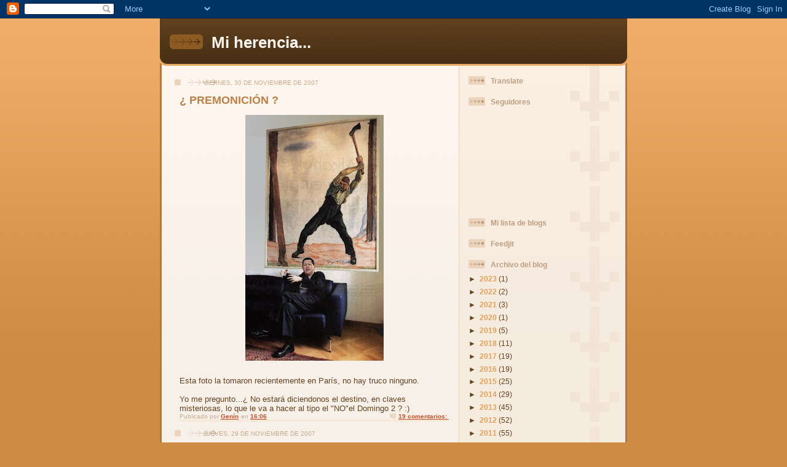

--- FILE ---
content_type: text/html; charset=UTF-8
request_url: https://miherenciablogspotcom.blogspot.com/2007/11/
body_size: 24250
content:
<!DOCTYPE html>
<html dir='ltr'>
<head>
<link href='https://www.blogger.com/static/v1/widgets/2944754296-widget_css_bundle.css' rel='stylesheet' type='text/css'/>
<meta content='text/html; charset=UTF-8' http-equiv='Content-Type'/>
<meta content='blogger' name='generator'/>
<link href='https://miherenciablogspotcom.blogspot.com/favicon.ico' rel='icon' type='image/x-icon'/>
<link href='http://miherenciablogspotcom.blogspot.com/2007/11/' rel='canonical'/>
<link rel="alternate" type="application/atom+xml" title="Mi herencia... - Atom" href="https://miherenciablogspotcom.blogspot.com/feeds/posts/default" />
<link rel="alternate" type="application/rss+xml" title="Mi herencia... - RSS" href="https://miherenciablogspotcom.blogspot.com/feeds/posts/default?alt=rss" />
<link rel="service.post" type="application/atom+xml" title="Mi herencia... - Atom" href="https://www.blogger.com/feeds/4173738007318845465/posts/default" />
<!--Can't find substitution for tag [blog.ieCssRetrofitLinks]-->
<meta content='http://miherenciablogspotcom.blogspot.com/2007/11/' property='og:url'/>
<meta content='Mi herencia...' property='og:title'/>
<meta content='' property='og:description'/>
<title>Mi herencia...: noviembre 2007</title>
<style id='page-skin-1' type='text/css'><!--
/*
-----------------------------------------------
Blogger Template Style
Name: 	  Thisaway
Date:     29 Feb 2004
Updated by: Blogger Team
----------------------------------------------- */
/* global
----------------------------------------------- */
body {
margin: 0;
text-align: center;
min-width: 760px;
background: #ce8b43 url(https://resources.blogblog.com/blogblog/data/thisaway/bg_body.gif) repeat-x left top;
color: #634320;
font-size: small;
}
blockquote {
margin: 0;
padding-top: 0;
padding-right: 10px;
padding-bottom: 0;
padding-left: 10px;
border-left: 6px solid #f7e8d8;
border-right: 6px solid #f7e8d8;
color: #ba8247;
}
code {
color: #ba8247;
}
hr {
display: none;
}
/* layout
----------------------------------------------- */
#outer-wrapper {
margin: 0 auto;
width: 760px;
text-align: left;
font: normal normal 100% Helvetica,Arial,Verdana,'Trebuchet MS', Sans-serif;
}
#header-wrapper {
padding-bottom: 15px;
background: url(https://resources.blogblog.com/blogblog/data/thisaway/bg_header_bottom.gif) no-repeat left bottom;
}
#header {
background: #634320 url(https://resources.blogblog.com/blogblog/data/thisaway/bg_header.gif) repeat-x left bottom;
}
#content-wrapper {
position: relative;
width: 760px;
background: #f7f0e9 url(https://resources.blogblog.com/blogblog/data/thisaway/bg_main_wrapper.gif) repeat-y left top;
}
#main-wrapper {
display: inline; /* fixes a strange ie margin bug */
float: left;
margin-top: 0;
margin-right: 0;
margin-bottom: 0;
margin-left: 3px;
padding: 0;
width: 483px;
word-wrap: break-word; /* fix for long text breaking sidebar float in IE */
overflow: hidden;     /* fix for long non-text content breaking IE sidebar float */
}
#main {
padding-top: 22px;
padding-right: 8px;
padding-bottom: 0;
padding-left: 8px;
background: url(https://resources.blogblog.com/blogblog/data/thisaway/bg_content.gif) repeat-x left top;
}
.post {
margin-top: 0;
margin-right: 8px;
margin-bottom: 14px;
margin-left: 21px;
padding: 0;
border-bottom: 3px solid #f7e8d8;
}
#comments {
margin-top: 0;
margin-right: 16px;
margin-bottom: 14px;
margin-left: 29px;
padding: 10px;
border: 1px solid #f0e0ce;
background-color: #f5ede4;
}
#sidebar-wrapper {
display: inline; /* fixes a strange ie margin bug */
float: right;
margin-top: 0;
margin-right: 3px;
margin-bottom: 0;
margin-left: 0;
width: 269px;
color: #634320;
line-height: 1.4em;
font-size: 90%;
background: url(https://resources.blogblog.com/blogblog/data/thisaway/bg_sidebar.gif) repeat-x left top;
word-wrap: break-word; /* fix for long text breaking sidebar float in IE */
overflow: hidden;     /* fix for long non-text content breaking IE sidebar float */
}
#sidebar {
padding-top: 7px;
padding-right: 11px;
padding-bottom: 0;
padding-left: 14px;
background: url(https://resources.blogblog.com/blogblog/data/thisaway/bg_sidebar_arrow.gif) repeat-y 179px 0;
}
#sidebar .widget {
margin-bottom: 20px;
}
#footer-wrapper {
padding-top: 15px;
background: url(https://resources.blogblog.com/blogblog/data/thisaway/bg_footer_top.gif) no-repeat left top;
clear: both;
}
#footer {
background: #493015 url(https://resources.blogblog.com/blogblog/data/thisaway/bg_footer.gif) repeat-x left top;
text-align: center;
min-height: 2em;
}
/* headings
----------------------------------------------- */
#header h1 {
margin: 0;
padding-top: 24px;
padding-right: 0;
padding-bottom: 0;
padding-left: 84px;
background: url(https://resources.blogblog.com/blogblog/data/thisaway/icon_header_left.gif) no-repeat 16px 26px;
}
h2.date-header {
margin: 0;
padding-top: 0;
padding-right: 0;
padding-bottom: 0;
padding-left: 29px;
text-transform: uppercase;
color: #c8ab8f;
background: url(https://resources.blogblog.com/blogblog/data/thisaway/icon_date.gif) no-repeat 13px 0;
font-size: 80%;
font-weight: normal;
}
.date-header span {
margin-top: 0;
margin-right: 0;
margin-bottom: 0;
margin-left: 5px;
padding-top: 0;
padding-right: 25px;
padding-bottom: 0;
padding-left: 25px;
background: url(https://resources.blogblog.com/blogblog/data/thisaway/bg_date.gif) no-repeat left 0;
}
.sidebar h2 {
padding-top: 1px;
padding-right: 0;
padding-bottom: 0;
padding-left: 36px;
color: #bd9e80;
background: url(https://resources.blogblog.com/blogblog/data/thisaway/icon_sidebar_heading_left.gif) no-repeat left 45%;
font: normal bold 100% Helvetica,Arial,Verdana,'Trebuchet MS', Sans-serif;
}
.sidebar .Profile h2 {
color: #957252;
background: url(https://resources.blogblog.com/blogblog/data/thisaway/icon_sidebar_profileheading_left.gif) no-repeat left 45%;
}
.post h3 {
margin-top: 13px;
margin-right: 0;
margin-bottom: 13px;
margin-left: 0;
padding: 0;
color: #ba8247;
font-size: 140%;
}
.post h3 a, .post h3 a:visited {
color: #ba8247;
}
#comments h4 {
margin-top: 0;
font-size: 120%;
}
/* text
----------------------------------------------- */
#header h1 {
color: #fef6ee;
font: normal bold 200% Helvetica,Arial,Verdana,'Trebuchet MS', Sans-serif;
}
#header .description {
margin: 0;
padding-top: 7px;
padding-right: 16px;
padding-bottom: 0;
padding-left: 84px;
color: #fef6ee;
font: normal normal 80% Helvetica,Arial,Verdana,'Trebuchet MS', Sans-serif;
}
.post-body p {
line-height: 1.4em;
/* Fix bug in IE5/Win with italics in posts */
margin: 0;
height: 1%;
overflow: visible;
}
.post-footer {
font-size: 80%;
color: #c8ab8f;
}
.uncustomized-post-template .post-footer {
text-align: right;
}
.uncustomized-post-template .post-footer .post-author,
.uncustomized-post-template .post-footer .post-timestamp {
display: block;
float: left;
text-align: left;
margin-right: 4px;
}
p.comment-author {
font-size: 83%;
}
.deleted-comment {
font-style:italic;
color:gray;
}
.comment-body p {
line-height: 1.4em;
}
.feed-links {
clear: both;
line-height: 2.5em;
margin-bottom: 0.5em;
margin-left: 29px;
}
#footer .widget {
margin: 0;
padding-top: 0;
padding-right: 0;
padding-bottom: 15px;
padding-left: 55px;
color: #fef6ee;
font-size: 90%;
line-height: 1.4em;
background: url(https://resources.blogblog.com/blogblog/data/thisaway/icon_footer.gif) no-repeat 16px 0;
}
/* lists
----------------------------------------------- */
.post ul {
padding-left: 32px;
list-style-type: none;
line-height: 1.4em;
}
.post li {
padding-top: 0;
padding-right: 0;
padding-bottom: 4px;
padding-left: 17px;
background: url(https://resources.blogblog.com/blogblog/data/thisaway/icon_list_item_left.gif) no-repeat left 3px;
}
#comments ul {
margin: 0;
padding: 0;
list-style-type: none;
}
#comments li {
padding-top: 0;
padding-right: 0;
padding-bottom: 1px;
padding-left: 17px;
background: url(https://resources.blogblog.com/blogblog/data/thisaway/icon_comment_left.gif) no-repeat left 3px;
}
.sidebar ul {
padding: 0;
list-style-type: none;
line-height: 1.2em;
margin-left: 0;
}
.sidebar li {
padding-top: 0;
padding-right: 0;
padding-bottom: 4px;
padding-left: 17px;
background: url(https://resources.blogblog.com/blogblog/data/thisaway/icon_list_item.gif) no-repeat left 3px;
}
#blog-pager-newer-link {
float: left;
margin-left: 29px;
}
#blog-pager-older-link {
float: right;
margin-right: 16px;
}
#blog-pager {
text-align: center;
}
/* links
----------------------------------------------- */
a {
color: #bf4e27;
font-weight: bold;
}
a:hover {
color: #8f3213;
}
a.comment-link {
/* ie5.0/win doesn't apply padding to inline elements,
so we hide these two declarations from it */
background/* */:/**/url(https://resources.blogblog.com/blogblog/data/thisaway/icon_comment_left.gif) no-repeat left 45%;
padding-left: 14px;
}
html>body a.comment-link {
/* respecified, for ie5/mac's benefit */
background: url(https://resources.blogblog.com/blogblog/data/thisaway/icon_comment_left.gif) no-repeat left 45%;
padding-left: 14px;
}
.sidebar a {
color: #e2a059;
}
.sidebar a:hover {
color: #ba742a;
}
#header h1 a {
color: #fef6ee;
text-decoration: none;
}
#header h1 a:hover {
color: #d9c6b4;
}
.post h3 a {
text-decoration: none;
}
a img {
border-width: 0;
}
.clear {
clear: both;
line-height: 0;
height: 0;
}
.profile-textblock {
clear: both;
margin-bottom: 10px;
margin-left: 0;
}
.profile-img {
float: left;
margin-top: 0;
margin-right: 5px;
margin-bottom: 5px;
margin-left: 0;
padding: 3px;
border: 1px solid #ebd4bd;
}
.profile-link {
padding-top: 0;
padding-right: 0;
padding-bottom: 0;
padding-left: 17px;
background: url(https://resources.blogblog.com/blogblog/data/thisaway_blue/icon_profile_left.gif) no-repeat left 0;
}
/** Page structure tweaks for layout editor wireframe */
body#layout #main,
body#layout #sidebar {
padding: 0;
}

--></style>
<link href='https://www.blogger.com/dyn-css/authorization.css?targetBlogID=4173738007318845465&amp;zx=41193883-7fff-473d-866e-299fb82cb66a' media='none' onload='if(media!=&#39;all&#39;)media=&#39;all&#39;' rel='stylesheet'/><noscript><link href='https://www.blogger.com/dyn-css/authorization.css?targetBlogID=4173738007318845465&amp;zx=41193883-7fff-473d-866e-299fb82cb66a' rel='stylesheet'/></noscript>
<meta name='google-adsense-platform-account' content='ca-host-pub-1556223355139109'/>
<meta name='google-adsense-platform-domain' content='blogspot.com'/>

</head>
<body>
<div class='navbar section' id='navbar'><div class='widget Navbar' data-version='1' id='Navbar1'><script type="text/javascript">
    function setAttributeOnload(object, attribute, val) {
      if(window.addEventListener) {
        window.addEventListener('load',
          function(){ object[attribute] = val; }, false);
      } else {
        window.attachEvent('onload', function(){ object[attribute] = val; });
      }
    }
  </script>
<div id="navbar-iframe-container"></div>
<script type="text/javascript" src="https://apis.google.com/js/platform.js"></script>
<script type="text/javascript">
      gapi.load("gapi.iframes:gapi.iframes.style.bubble", function() {
        if (gapi.iframes && gapi.iframes.getContext) {
          gapi.iframes.getContext().openChild({
              url: 'https://www.blogger.com/navbar/4173738007318845465?origin\x3dhttps://miherenciablogspotcom.blogspot.com',
              where: document.getElementById("navbar-iframe-container"),
              id: "navbar-iframe"
          });
        }
      });
    </script><script type="text/javascript">
(function() {
var script = document.createElement('script');
script.type = 'text/javascript';
script.src = '//pagead2.googlesyndication.com/pagead/js/google_top_exp.js';
var head = document.getElementsByTagName('head')[0];
if (head) {
head.appendChild(script);
}})();
</script>
</div></div>
<div id='outer-wrapper'><div id='wrap2'>
<!-- skip links for text browsers -->
<span id='skiplinks' style='display:none;'>
<a href='#main'>skip to main </a> |
      <a href='#sidebar'>skip to sidebar</a>
</span>
<div id='header-wrapper'>
<div class='header section' id='header'><div class='widget Header' data-version='1' id='Header1'>
<div id='header-inner'>
<div class='titlewrapper'>
<h1 class='title'>
<a href='https://miherenciablogspotcom.blogspot.com/'>
Mi herencia...
</a>
</h1>
</div>
<div class='descriptionwrapper'>
<p class='description'><span>
</span></p>
</div>
</div>
</div></div>
</div>
<div id='content-wrapper'>
<div id='crosscol-wrapper' style='text-align:center'>
<div class='crosscol no-items section' id='crosscol'></div>
</div>
<div id='main-wrapper'>
<div class='main section' id='main'><div class='widget Blog' data-version='1' id='Blog1'>
<div class='blog-posts hfeed'>

          <div class="date-outer">
        
<h2 class='date-header'><span>viernes, 30 de noviembre de 2007</span></h2>

          <div class="date-posts">
        
<div class='post-outer'>
<div class='post hentry uncustomized-post-template' itemprop='blogPost' itemscope='itemscope' itemtype='http://schema.org/BlogPosting'>
<meta content='https://blogger.googleusercontent.com/img/b/R29vZ2xl/AVvXsEhFViJw0r83HQ5mo_KsJ4TrklvEHsVZXgbXcrZIenpTylu-D0NQ7SLzEaFI3h6AC6C_kQiXgUbTuV50e-CtMOjVwgemb5tQAtk_pTuR5JFNfNTLWNH7ayXcjAU-VgFWYfHihAHUa2LLcrwj/s400/acha+y+Ch%C3%A1vez.bmp' itemprop='image_url'/>
<meta content='4173738007318845465' itemprop='blogId'/>
<meta content='4117182086454271778' itemprop='postId'/>
<a name='4117182086454271778'></a>
<h3 class='post-title entry-title' itemprop='name'>
<a href='https://miherenciablogspotcom.blogspot.com/2007/11/premolicin.html'>&#191; PREMONICIÓN ?</a>
</h3>
<div class='post-header'>
<div class='post-header-line-1'></div>
</div>
<div class='post-body entry-content' id='post-body-4117182086454271778' itemprop='description articleBody'>
<a href="https://blogger.googleusercontent.com/img/b/R29vZ2xl/AVvXsEgGIj7VSLVew2gGJFlHuwSDprAZeizH8lH2CI0dVyN9bw6_vvViKp3qpEeDGp30Bs9TmxBNt3QMsHFf2WXZcxQzXtVxCV8AfP638j1v0bdO6oBFLl0HceHXh7L2DSsJXQVANwmEA2DoPNsY/s1600-r/acha+y+ChÃ&#161;vez.bmp"><img alt="" border="0" id="BLOGGER_PHOTO_ID_5138668352691879714" src="https://blogger.googleusercontent.com/img/b/R29vZ2xl/AVvXsEhFViJw0r83HQ5mo_KsJ4TrklvEHsVZXgbXcrZIenpTylu-D0NQ7SLzEaFI3h6AC6C_kQiXgUbTuV50e-CtMOjVwgemb5tQAtk_pTuR5JFNfNTLWNH7ayXcjAU-VgFWYfHihAHUa2LLcrwj/s400/acha+y+Ch%C3%A1vez.bmp" style="DISPLAY: block; MARGIN: 0px auto 10px; CURSOR: hand; TEXT-ALIGN: center" /></a><br /><div>Esta foto la tomaron recientemente en París, no hay truco ninguno.</div><br /><div>Yo me pregunto...&#191; No estará diciendonos el destino, en claves misteriosas, lo que le va a hacer al tipo el "NO"el Domingo 2 ? :)</div>
<div style='clear: both;'></div>
</div>
<div class='post-footer'>
<div class='post-footer-line post-footer-line-1'>
<span class='post-author vcard'>
Publicado por
<span class='fn' itemprop='author' itemscope='itemscope' itemtype='http://schema.org/Person'>
<meta content='https://www.blogger.com/profile/04453745552883922560' itemprop='url'/>
<a class='g-profile' href='https://www.blogger.com/profile/04453745552883922560' rel='author' title='author profile'>
<span itemprop='name'>Genín</span>
</a>
</span>
</span>
<span class='post-timestamp'>
en
<meta content='http://miherenciablogspotcom.blogspot.com/2007/11/premolicin.html' itemprop='url'/>
<a class='timestamp-link' href='https://miherenciablogspotcom.blogspot.com/2007/11/premolicin.html' rel='bookmark' title='permanent link'><abbr class='published' itemprop='datePublished' title='2007-11-30T16:06:00Z'>16:06</abbr></a>
</span>
<span class='post-comment-link'>
<a class='comment-link' href='https://miherenciablogspotcom.blogspot.com/2007/11/premolicin.html#comment-form' onclick=''>
19 comentarios:
  </a>
</span>
<span class='post-icons'>
<span class='item-control blog-admin pid-1682345279'>
<a href='https://www.blogger.com/post-edit.g?blogID=4173738007318845465&postID=4117182086454271778&from=pencil' title='Editar entrada'>
<img alt='' class='icon-action' height='18' src='https://resources.blogblog.com/img/icon18_edit_allbkg.gif' width='18'/>
</a>
</span>
</span>
<div class='post-share-buttons goog-inline-block'>
</div>
</div>
<div class='post-footer-line post-footer-line-2'>
<span class='post-labels'>
</span>
</div>
<div class='post-footer-line post-footer-line-3'>
<span class='post-location'>
</span>
</div>
</div>
</div>
</div>

          </div></div>
        

          <div class="date-outer">
        
<h2 class='date-header'><span>jueves, 29 de noviembre de 2007</span></h2>

          <div class="date-posts">
        
<div class='post-outer'>
<div class='post hentry uncustomized-post-template' itemprop='blogPost' itemscope='itemscope' itemtype='http://schema.org/BlogPosting'>
<meta content='https://blogger.googleusercontent.com/img/b/R29vZ2xl/AVvXsEj9qJP7ftMEkyEugI6okbMlaN_quciempMtSaGIkIyRLcI_hXCHFgrXuS9m5as2zYAP1B-zjF7hyphenhyphenROp3ae7fIYTqHodiiE8Mas9o2AFE7boR3C32cMC6i4Xhcrs1at375vD7e1Gf9-w98iL/s400/dia_accion_bloguero_300_250.jpg' itemprop='image_url'/>
<meta content='4173738007318845465' itemprop='blogId'/>
<meta content='1381849398533221863' itemprop='postId'/>
<a name='1381849398533221863'></a>
<h3 class='post-title entry-title' itemprop='name'>
<a href='https://miherenciablogspotcom.blogspot.com/2007/11/venezuela-se-la-juega.html'>Venezuela se la juega...</a>
</h3>
<div class='post-header'>
<div class='post-header-line-1'></div>
</div>
<div class='post-body entry-content' id='post-body-1381849398533221863' itemprop='description articleBody'>
<a href="https://blogger.googleusercontent.com/img/b/R29vZ2xl/AVvXsEj9qJP7ftMEkyEugI6okbMlaN_quciempMtSaGIkIyRLcI_hXCHFgrXuS9m5as2zYAP1B-zjF7hyphenhyphenROp3ae7fIYTqHodiiE8Mas9o2AFE7boR3C32cMC6i4Xhcrs1at375vD7e1Gf9-w98iL/s1600-h/dia_accion_bloguero_300_250.jpg"><img alt="" border="0" id="BLOGGER_PHOTO_ID_5138089348150705938" src="https://blogger.googleusercontent.com/img/b/R29vZ2xl/AVvXsEj9qJP7ftMEkyEugI6okbMlaN_quciempMtSaGIkIyRLcI_hXCHFgrXuS9m5as2zYAP1B-zjF7hyphenhyphenROp3ae7fIYTqHodiiE8Mas9o2AFE7boR3C32cMC6i4Xhcrs1at375vD7e1Gf9-w98iL/s400/dia_accion_bloguero_300_250.jpg" style="DISPLAY: block; MARGIN: 0px auto 10px; CURSOR: hand; TEXT-ALIGN: center" /></a><br /><div><a href="https://blogger.googleusercontent.com/img/b/R29vZ2xl/AVvXsEjuWRCmHOyKWoeyBkiiZkGi8V_GjoMLmuAbg1i4-V4ONqAeJ8CXa8B4BPP0knC7DMTMs1XTfShGLWhv9Z_aKNsb04g8uk9cl9DBiKiwcYfquI6alWD-kzqqZ5jPF1OHl-tSxpomT5OW0n6j/s1600-h/Bandera_de_Venezuela.png"><img alt="" border="0" id="BLOGGER_PHOTO_ID_5138076845500907250" src="https://blogger.googleusercontent.com/img/b/R29vZ2xl/AVvXsEjuWRCmHOyKWoeyBkiiZkGi8V_GjoMLmuAbg1i4-V4ONqAeJ8CXa8B4BPP0knC7DMTMs1XTfShGLWhv9Z_aKNsb04g8uk9cl9DBiKiwcYfquI6alWD-kzqqZ5jPF1OHl-tSxpomT5OW0n6j/s400/Bandera_de_Venezuela.png" style="DISPLAY: block; MARGIN: 0px auto 10px; CURSOR: hand; TEXT-ALIGN: center" /></a><br /><a href="https://blogger.googleusercontent.com/img/b/R29vZ2xl/AVvXsEgoLME0OXkFieBMlcu3Mut_AsR9FCR9amksWgKfDOr66maBgdJcIGyXOCkjZ1DdlUNrt7s8hbCl0kSALZHrmWiAHIGLb66susyEf5Fw8iepC3mlbyyW31ecWcxWpZf8ZyTU_UlZ4wyZN0tb/s1600-h/amordazada.jpg"><img alt="" border="0" id="BLOGGER_PHOTO_ID_5138076849795874562" src="https://blogger.googleusercontent.com/img/b/R29vZ2xl/AVvXsEgoLME0OXkFieBMlcu3Mut_AsR9FCR9amksWgKfDOr66maBgdJcIGyXOCkjZ1DdlUNrt7s8hbCl0kSALZHrmWiAHIGLb66susyEf5Fw8iepC3mlbyyW31ecWcxWpZf8ZyTU_UlZ4wyZN0tb/s400/amordazada.jpg" style="DISPLAY: block; MARGIN: 0px auto 10px; CURSOR: hand; TEXT-ALIGN: center" /></a><br /><br /><div>Pues el día 2 de Diciembre, osea, ya mismo, en Venezuela se vota la reforma de su Constitución que pide Chávez, para, entre otras cosas, poder ser reelegido, hasta que San Juan baje el dedo. Si gana el si, la cosa se pone de color de hormiga viuda, porque, a mi, desde luego el Chávez me sobrevive en el poder, y habrá comunismo en Venezuela hasta ni se sabe...</div><br /><br /><div></div><br /><br /><div>La esperanza es que se vote masivamente, que no haya abstención, cada quien votará lo que le parezca mejor, pero hay que votar. Toda mi gente amiga, va a votar NO, porque es el primer paso para evitar la catástrofe que se cierne sobre Venezuela, que dejaría de ser libre para estar en manos de esa camarilla, que previsiblemente la llevaría a la ruina y al obscurantismo mas tétrico de su Historia.El segundo paso seria echar a Chávez en unas próximas elecciones a "votazo limpio"</div><br /><br /><div></div><br /><br /><div>El día 2, estaré con el corazón en un puño esperando con temor, el resultado. Las últimas encuestas darían como ganador el NO a la reforma, pero lo malo es que hay una parte de la oposición, un 10% que pide la abstención, para mi es un gran error, si eso ocurriera restaría votos al NO y Chávez podría hacer lo que quisiera convirtiendo a Venezuela en su Hacienda particular. Así que esperemos que cambien y se decidan a votar masivamente...&#161; NO !</div><br /><br /><div>Y tu...&#191;Que vas a votar? &#191;Vas a votar para quitar la mordaza de la foto?</div></div>
<div style='clear: both;'></div>
</div>
<div class='post-footer'>
<div class='post-footer-line post-footer-line-1'>
<span class='post-author vcard'>
Publicado por
<span class='fn' itemprop='author' itemscope='itemscope' itemtype='http://schema.org/Person'>
<meta content='https://www.blogger.com/profile/04453745552883922560' itemprop='url'/>
<a class='g-profile' href='https://www.blogger.com/profile/04453745552883922560' rel='author' title='author profile'>
<span itemprop='name'>Genín</span>
</a>
</span>
</span>
<span class='post-timestamp'>
en
<meta content='http://miherenciablogspotcom.blogspot.com/2007/11/venezuela-se-la-juega.html' itemprop='url'/>
<a class='timestamp-link' href='https://miherenciablogspotcom.blogspot.com/2007/11/venezuela-se-la-juega.html' rel='bookmark' title='permanent link'><abbr class='published' itemprop='datePublished' title='2007-11-29T01:26:00Z'>1:26</abbr></a>
</span>
<span class='post-comment-link'>
<a class='comment-link' href='https://miherenciablogspotcom.blogspot.com/2007/11/venezuela-se-la-juega.html#comment-form' onclick=''>
14 comentarios:
  </a>
</span>
<span class='post-icons'>
<span class='item-control blog-admin pid-1682345279'>
<a href='https://www.blogger.com/post-edit.g?blogID=4173738007318845465&postID=1381849398533221863&from=pencil' title='Editar entrada'>
<img alt='' class='icon-action' height='18' src='https://resources.blogblog.com/img/icon18_edit_allbkg.gif' width='18'/>
</a>
</span>
</span>
<div class='post-share-buttons goog-inline-block'>
</div>
</div>
<div class='post-footer-line post-footer-line-2'>
<span class='post-labels'>
</span>
</div>
<div class='post-footer-line post-footer-line-3'>
<span class='post-location'>
</span>
</div>
</div>
</div>
</div>

          </div></div>
        

          <div class="date-outer">
        
<h2 class='date-header'><span>lunes, 26 de noviembre de 2007</span></h2>

          <div class="date-posts">
        
<div class='post-outer'>
<div class='post hentry uncustomized-post-template' itemprop='blogPost' itemscope='itemscope' itemtype='http://schema.org/BlogPosting'>
<meta content='https://blogger.googleusercontent.com/img/b/R29vZ2xl/AVvXsEjYmVbew-9TOt2pdyZNWufWkSEMJ9HBS0d3TikjYALNs5Y9xkfZv2PveCLWDqXdRs3cW6AWjk6rNyfSVZmNiAQrOiKcQlaSy_clErBzFvndbnecCdT7pvd3OAr4hgFANw241GqIkALIHY1L/s400/futbol+sala.jpg' itemprop='image_url'/>
<meta content='4173738007318845465' itemprop='blogId'/>
<meta content='2394470751315845130' itemprop='postId'/>
<a name='2394470751315845130'></a>
<h3 class='post-title entry-title' itemprop='name'>
<a href='https://miherenciablogspotcom.blogspot.com/2007/11/que-injusticia.html'>&#161; Que injusticia !</a>
</h3>
<div class='post-header'>
<div class='post-header-line-1'></div>
</div>
<div class='post-body entry-content' id='post-body-2394470751315845130' itemprop='description articleBody'>
<a href="https://blogger.googleusercontent.com/img/b/R29vZ2xl/AVvXsEjYmVbew-9TOt2pdyZNWufWkSEMJ9HBS0d3TikjYALNs5Y9xkfZv2PveCLWDqXdRs3cW6AWjk6rNyfSVZmNiAQrOiKcQlaSy_clErBzFvndbnecCdT7pvd3OAr4hgFANw241GqIkALIHY1L/s1600-h/futbol+sala.jpg"><img alt="" border="0" id="BLOGGER_PHOTO_ID_5137249798008454882" src="https://blogger.googleusercontent.com/img/b/R29vZ2xl/AVvXsEjYmVbew-9TOt2pdyZNWufWkSEMJ9HBS0d3TikjYALNs5Y9xkfZv2PveCLWDqXdRs3cW6AWjk6rNyfSVZmNiAQrOiKcQlaSy_clErBzFvndbnecCdT7pvd3OAr4hgFANw241GqIkALIHY1L/s400/futbol+sala.jpg" style="DISPLAY: block; MARGIN: 0px auto 10px; CURSOR: hand; TEXT-ALIGN: center" /></a><br /><div><span style="color:#3333ff;">La selección Española de Fútbol Sala, acaba de ganar el campeonato de Europa y nadie hace ni caso, unos timidos aplausos a su llegada a Barajas, daba vergüenza ver el inexistente recibimiento, pequeñas reseñas en prensa, una fugaz aparición en tv y poco mas.</span></div><br /><div><span style="color:#3333ff;">La injusticia es todavía mayor, si se tiene en cuenta, que no es que ganaran de casualidad, es que esta gente tienen dos títulos de Campeones del MUNDO, y CUATRO de EUROPA. Y nosotros, ni caso.</span></div><br /><div><span style="color:#3333ff;"></span></div><br /><div><span style="color:#3333ff;">Todo el mundo está pendiente de que nuevo ridículo hará la Selección de fútbol, que nueva espantada pegará. Ahora, como se acaban de clasificar para Europa primeros de grupo, ya suenan cantos de campeones antes de empezar el Campeonato. </span></div><br /><div><span style="color:#3333ff;">Un poquito de "po favó" señores, los pies en la tierra, que si bien los de edades inferiores han ganado de todo, Y tampoco se les hace el caso que merecen, la absoluta, quizá por aquello de que siendo millonarios ya les basta, o lo que sea, no dan un palo al agua... &#191;Que menos que sudar la camiseta?</span></div><br /><div><span style="color:#3333ff;"></span></div><br /><div><span style="color:#3333ff;">Así que menos fantasía, lo que la gente debiera ser, es un poquito mas justos con los del fútbol Sala, y reconocer sus méritos. Me parece bien que se tenga ilusión con la Selección Española de Fútbol, aunque no ganemos para disgustos, pero hombre, tampoco tener de Cenicienta a estos chicos que no nos dan mas alegrías porque no nos enteramos siquiera de sus importantes triunfos.</span></div><br /><div><span style="color:#3333ff;"></span></div><br /><div><span style="color:#3333ff;">&#161;&#161;&#161; FELICIDADES CAMPEONES !!!</span></div><br /><div><span style="font-family:times new roman;color:#3333ff;"></span></div><br /><div><span style="color:#3333ff;"></span></div><br /><div><span style="color:#3333ff;"></span></div><br /><div><span style="color:#3333ff;"></span></div>
<div style='clear: both;'></div>
</div>
<div class='post-footer'>
<div class='post-footer-line post-footer-line-1'>
<span class='post-author vcard'>
Publicado por
<span class='fn' itemprop='author' itemscope='itemscope' itemtype='http://schema.org/Person'>
<meta content='https://www.blogger.com/profile/04453745552883922560' itemprop='url'/>
<a class='g-profile' href='https://www.blogger.com/profile/04453745552883922560' rel='author' title='author profile'>
<span itemprop='name'>Genín</span>
</a>
</span>
</span>
<span class='post-timestamp'>
en
<meta content='http://miherenciablogspotcom.blogspot.com/2007/11/que-injusticia.html' itemprop='url'/>
<a class='timestamp-link' href='https://miherenciablogspotcom.blogspot.com/2007/11/que-injusticia.html' rel='bookmark' title='permanent link'><abbr class='published' itemprop='datePublished' title='2007-11-26T20:06:00Z'>20:06</abbr></a>
</span>
<span class='post-comment-link'>
<a class='comment-link' href='https://miherenciablogspotcom.blogspot.com/2007/11/que-injusticia.html#comment-form' onclick=''>
9 comentarios:
  </a>
</span>
<span class='post-icons'>
<span class='item-control blog-admin pid-1682345279'>
<a href='https://www.blogger.com/post-edit.g?blogID=4173738007318845465&postID=2394470751315845130&from=pencil' title='Editar entrada'>
<img alt='' class='icon-action' height='18' src='https://resources.blogblog.com/img/icon18_edit_allbkg.gif' width='18'/>
</a>
</span>
</span>
<div class='post-share-buttons goog-inline-block'>
</div>
</div>
<div class='post-footer-line post-footer-line-2'>
<span class='post-labels'>
</span>
</div>
<div class='post-footer-line post-footer-line-3'>
<span class='post-location'>
</span>
</div>
</div>
</div>
</div>

          </div></div>
        

          <div class="date-outer">
        
<h2 class='date-header'><span>sábado, 24 de noviembre de 2007</span></h2>

          <div class="date-posts">
        
<div class='post-outer'>
<div class='post hentry uncustomized-post-template' itemprop='blogPost' itemscope='itemscope' itemtype='http://schema.org/BlogPosting'>
<meta content='https://blogger.googleusercontent.com/img/b/R29vZ2xl/AVvXsEjqjQancKHl6mTVjayCEjEZbkkfNZvOsjiX5B63293jcJkOWcKQKmNueUsWn5Pi0gQ8tax2SA6z1U_IEEli5yAojv1Nby8b-vB1LcfHagw0WAEsZTbwH9vImJWr7Q_OlguGdbxZUTigglD4/s400/golpeada.jpg' itemprop='image_url'/>
<meta content='4173738007318845465' itemprop='blogId'/>
<meta content='147315106036439155' itemprop='postId'/>
<a name='147315106036439155'></a>
<h3 class='post-title entry-title' itemprop='name'>
<a href='https://miherenciablogspotcom.blogspot.com/2007/11/fuera-de-mi-blog.html'>&#161;&#161;&#161; FUERA DE MI BLOG !!!</a>
</h3>
<div class='post-header'>
<div class='post-header-line-1'></div>
</div>
<div class='post-body entry-content' id='post-body-147315106036439155' itemprop='description articleBody'>
<a href="https://blogger.googleusercontent.com/img/b/R29vZ2xl/AVvXsEjqjQancKHl6mTVjayCEjEZbkkfNZvOsjiX5B63293jcJkOWcKQKmNueUsWn5Pi0gQ8tax2SA6z1U_IEEli5yAojv1Nby8b-vB1LcfHagw0WAEsZTbwH9vImJWr7Q_OlguGdbxZUTigglD4/s1600-h/golpeada.jpg"><img alt="" border="0" id="BLOGGER_PHOTO_ID_5136444702093852370" src="https://blogger.googleusercontent.com/img/b/R29vZ2xl/AVvXsEjqjQancKHl6mTVjayCEjEZbkkfNZvOsjiX5B63293jcJkOWcKQKmNueUsWn5Pi0gQ8tax2SA6z1U_IEEli5yAojv1Nby8b-vB1LcfHagw0WAEsZTbwH9vImJWr7Q_OlguGdbxZUTigglD4/s400/golpeada.jpg" style="DISPLAY: block; MARGIN: 0px auto 10px; CURSOR: hand; TEXT-ALIGN: center" /></a><br /><div>Ya lo has oido, si eres un despreciable y cobarde maltratador de mujeres, no te quiero ver en mi casa ni en ninguna otra parte, me repugnas, te desprecio, no te quiero escuchar. Tipejos como tu, llevan asesinadas en España 68 mujeres en lo que va de año, &#191; Y cuantos miles mas maltratadas?.</div><br /><br /><div></div><br /><br /><div>Dicen que las estadísticas han engrosado el número por los maltratos a los que se suman los machitos inmigrantes para los que va mi desprecio igual que para ti SIN DISTINCIÓN ALGUNA.</div><br /><br /><div></div><br /><br /><div>Cada 18 segundos se produce una agresión en el mundo contra las mujeres, según la ONU. Hay que acabar con esta lacra que pueden heredar nuestras niñas.</div><br /><br /><div></div><br /><br /><div>Si eres una mujer maltratada, por favor, te lo ruego, acude a la comisaria de policía, allí ante una mujer policía especializada en estos casos, denuncia a ese cobarde, ellos te informarán de pisos de acogida y ayudas económicas para que puedas reiniciar una vida normal con tus hijos si los tienes, o tu sola.</div><br /><br /><div></div><br /><br /><div>NO hay que esperar un solo segundo &#161; DENUNCIA A ESE MISERABLE, DÉJALO ! &#161; NO TE QUIERE NI TE QUERRÁ NUNCA ! &#161; MAÑANA PUEDE SER MUY TARDE ! Por favor, te lo ruego, &#161;Reacciona!</div><br /><br /><div></div><br /><br /><div>Día Internacional de la Eliminación de la Violencia contra la Mujer, que se celebra el 25 de noviembre.</div><br /><br /><div>Yo necesito poner mi modesto granito de arena.</div><br /><br /><div></div><br /><br /><div>Video:</div><br /><br /><div></div><br /><br /><div><a href="http://www.elpais.com/articulo/sociedad/Nuevo/i/spot/i/violencia/machista/elpepusoc/20071124elpepusoc_3/Tes">http://www.elpais.com/articulo/sociedad/Nuevo/i/spot/i/violencia/machista/elpepusoc/20071124elpepusoc_3/Tes</a></div><br /><br /><div><a href="http://www.elpais.com/videos/espana/Nueva/campana/violencia/genero/elpvidnac/20061123elpepunac_3/Ves/">http://www.elpais.com/videos/espana/Nueva/campana/violencia/genero/elpvidnac/20061123elpepunac_3/Ves/</a></div><br /><br /><div></div>
<div style='clear: both;'></div>
</div>
<div class='post-footer'>
<div class='post-footer-line post-footer-line-1'>
<span class='post-author vcard'>
Publicado por
<span class='fn' itemprop='author' itemscope='itemscope' itemtype='http://schema.org/Person'>
<meta content='https://www.blogger.com/profile/04453745552883922560' itemprop='url'/>
<a class='g-profile' href='https://www.blogger.com/profile/04453745552883922560' rel='author' title='author profile'>
<span itemprop='name'>Genín</span>
</a>
</span>
</span>
<span class='post-timestamp'>
en
<meta content='http://miherenciablogspotcom.blogspot.com/2007/11/fuera-de-mi-blog.html' itemprop='url'/>
<a class='timestamp-link' href='https://miherenciablogspotcom.blogspot.com/2007/11/fuera-de-mi-blog.html' rel='bookmark' title='permanent link'><abbr class='published' itemprop='datePublished' title='2007-11-24T15:51:00Z'>15:51</abbr></a>
</span>
<span class='post-comment-link'>
<a class='comment-link' href='https://miherenciablogspotcom.blogspot.com/2007/11/fuera-de-mi-blog.html#comment-form' onclick=''>
16 comentarios:
  </a>
</span>
<span class='post-icons'>
<span class='item-control blog-admin pid-1682345279'>
<a href='https://www.blogger.com/post-edit.g?blogID=4173738007318845465&postID=147315106036439155&from=pencil' title='Editar entrada'>
<img alt='' class='icon-action' height='18' src='https://resources.blogblog.com/img/icon18_edit_allbkg.gif' width='18'/>
</a>
</span>
</span>
<div class='post-share-buttons goog-inline-block'>
</div>
</div>
<div class='post-footer-line post-footer-line-2'>
<span class='post-labels'>
</span>
</div>
<div class='post-footer-line post-footer-line-3'>
<span class='post-location'>
</span>
</div>
</div>
</div>
</div>

          </div></div>
        

          <div class="date-outer">
        
<h2 class='date-header'><span>jueves, 22 de noviembre de 2007</span></h2>

          <div class="date-posts">
        
<div class='post-outer'>
<div class='post hentry uncustomized-post-template' itemprop='blogPost' itemscope='itemscope' itemtype='http://schema.org/BlogPosting'>
<meta content='https://blogger.googleusercontent.com/img/b/R29vZ2xl/AVvXsEirbLcDJpE19JlTe7AfvuZisqNLjnxWo8kUV3BWFmH_CcG3rJbbk6mMFyLRa4CyC3CoQHib6BxEVSKqv1PzyvU5MpkV4bFHihZVDKt9Dfa4PSZd3JzlQ8hRoiOH8tHvdS2maQ_Jk_SlNWSN/s400/fernando_fernan_gomez237.jpg' itemprop='image_url'/>
<meta content='4173738007318845465' itemprop='blogId'/>
<meta content='8171664636862969940' itemprop='postId'/>
<a name='8171664636862969940'></a>
<h3 class='post-title entry-title' itemprop='name'>
<a href='https://miherenciablogspotcom.blogspot.com/2007/11/muere-un-gigante.html'>MUERE UN GIGANTE...</a>
</h3>
<div class='post-header'>
<div class='post-header-line-1'></div>
</div>
<div class='post-body entry-content' id='post-body-8171664636862969940' itemprop='description articleBody'>
<a href="https://blogger.googleusercontent.com/img/b/R29vZ2xl/AVvXsEirbLcDJpE19JlTe7AfvuZisqNLjnxWo8kUV3BWFmH_CcG3rJbbk6mMFyLRa4CyC3CoQHib6BxEVSKqv1PzyvU5MpkV4bFHihZVDKt9Dfa4PSZd3JzlQ8hRoiOH8tHvdS2maQ_Jk_SlNWSN/s1600-h/fernando_fernan_gomez237.jpg"><img alt="" border="0" id="BLOGGER_PHOTO_ID_5135486748293185202" src="https://blogger.googleusercontent.com/img/b/R29vZ2xl/AVvXsEirbLcDJpE19JlTe7AfvuZisqNLjnxWo8kUV3BWFmH_CcG3rJbbk6mMFyLRa4CyC3CoQHib6BxEVSKqv1PzyvU5MpkV4bFHihZVDKt9Dfa4PSZd3JzlQ8hRoiOH8tHvdS2maQ_Jk_SlNWSN/s400/fernando_fernan_gomez237.jpg" style="DISPLAY: block; MARGIN: 0px auto 10px; CURSOR: hand; TEXT-ALIGN: center" /></a><br /><div>HA MUERTO FERNANDO FERNAN GOMEZ</div><br /><div></div><br /><div>El actor, director, escritor y académico Fernando Fernán Gómez (Lima, 1921) ha fallecido en Madrid a los 86 años. Fernán Gómez ha sido una de las grandes figuras españolas de la escena y el celuloide en España. Miembro de la Real Academia Española ha recibido, entre otros galardones, el premio Príncipe de Asturias de las Artes, los Premios Nacionales de Cine y Teatro, la Medalla de Oro de la Academia de Cine y la máxima cantidad de Goyas acumulada por ninguna otra figura del cine español.</div>
<div style='clear: both;'></div>
</div>
<div class='post-footer'>
<div class='post-footer-line post-footer-line-1'>
<span class='post-author vcard'>
Publicado por
<span class='fn' itemprop='author' itemscope='itemscope' itemtype='http://schema.org/Person'>
<meta content='https://www.blogger.com/profile/04453745552883922560' itemprop='url'/>
<a class='g-profile' href='https://www.blogger.com/profile/04453745552883922560' rel='author' title='author profile'>
<span itemprop='name'>Genín</span>
</a>
</span>
</span>
<span class='post-timestamp'>
en
<meta content='http://miherenciablogspotcom.blogspot.com/2007/11/muere-un-gigante.html' itemprop='url'/>
<a class='timestamp-link' href='https://miherenciablogspotcom.blogspot.com/2007/11/muere-un-gigante.html' rel='bookmark' title='permanent link'><abbr class='published' itemprop='datePublished' title='2007-11-22T02:28:00Z'>2:28</abbr></a>
</span>
<span class='post-comment-link'>
<a class='comment-link' href='https://miherenciablogspotcom.blogspot.com/2007/11/muere-un-gigante.html#comment-form' onclick=''>
8 comentarios:
  </a>
</span>
<span class='post-icons'>
<span class='item-control blog-admin pid-1682345279'>
<a href='https://www.blogger.com/post-edit.g?blogID=4173738007318845465&postID=8171664636862969940&from=pencil' title='Editar entrada'>
<img alt='' class='icon-action' height='18' src='https://resources.blogblog.com/img/icon18_edit_allbkg.gif' width='18'/>
</a>
</span>
</span>
<div class='post-share-buttons goog-inline-block'>
</div>
</div>
<div class='post-footer-line post-footer-line-2'>
<span class='post-labels'>
</span>
</div>
<div class='post-footer-line post-footer-line-3'>
<span class='post-location'>
</span>
</div>
</div>
</div>
</div>

          </div></div>
        

          <div class="date-outer">
        
<h2 class='date-header'><span>lunes, 19 de noviembre de 2007</span></h2>

          <div class="date-posts">
        
<div class='post-outer'>
<div class='post hentry uncustomized-post-template' itemprop='blogPost' itemscope='itemscope' itemtype='http://schema.org/BlogPosting'>
<meta content='https://blogger.googleusercontent.com/img/b/R29vZ2xl/AVvXsEh1Gp_iUc1O01MIfw77tHSgMd2YGpgGPcD9YpHnjcz4auP5XpsYEJd7h_H82lVmPwds1qn1SduQLACI_lFRyACHJJjHUzT8XifQv-VNgDXg7U5AogBg00_RlWkelIMbliAGfVqnJsmxLn1x/s400/caf%C3%A9.jpg' itemprop='image_url'/>
<meta content='4173738007318845465' itemprop='blogId'/>
<meta content='8904575305844625994' itemprop='postId'/>
<a name='8904575305844625994'></a>
<h3 class='post-title entry-title' itemprop='name'>
<a href='https://miherenciablogspotcom.blogspot.com/2007/11/un-jueguito.html'>&#191; Un jueguito?</a>
</h3>
<div class='post-header'>
<div class='post-header-line-1'></div>
</div>
<div class='post-body entry-content' id='post-body-8904575305844625994' itemprop='description articleBody'>
<a href="https://blogger.googleusercontent.com/img/b/R29vZ2xl/AVvXsEh1Gp_iUc1O01MIfw77tHSgMd2YGpgGPcD9YpHnjcz4auP5XpsYEJd7h_H82lVmPwds1qn1SduQLACI_lFRyACHJJjHUzT8XifQv-VNgDXg7U5AogBg00_RlWkelIMbliAGfVqnJsmxLn1x/s1600-h/cafÃ&#169;.jpg"><img alt="" border="0" id="BLOGGER_PHOTO_ID_5134371229322296994" src="https://blogger.googleusercontent.com/img/b/R29vZ2xl/AVvXsEh1Gp_iUc1O01MIfw77tHSgMd2YGpgGPcD9YpHnjcz4auP5XpsYEJd7h_H82lVmPwds1qn1SduQLACI_lFRyACHJJjHUzT8XifQv-VNgDXg7U5AogBg00_RlWkelIMbliAGfVqnJsmxLn1x/s400/caf%C3%A9.jpg" style="DISPLAY: block; MARGIN: 0px auto 10px; CURSOR: hand; TEXT-ALIGN: center" /></a><br /><div>He leido este articulo en 20Minutos y me ha parecido curioso. Entre otras cosas yo encontré al "hombre" en menos de un segundo, así que no puede ser verdad lo que dicen...jajaja:</div><br /><div><br />"Según un estudio científico la persona que encuentre en menos de tres segundos a un hombre entre tanto grano de café significara que su cerebro esta mas desarrollado que la media mundial, según informa el blog <a href="http://paisimaginario.blogspot.com/2007/11/puedes-encontrar-al-hombre-de-la-imagen.html" target="_blank">Pais imaginario</a>.</div><br /><div><br />Pero no significa que seamos tontos si no encontramos al hombre en más de tres segundos, porque tienes hasta el minuto para demostrar que tu cerebro tiene un desarrollo normal.</div><br /><div><br />Y bueno si ya eres más lento y superas el minuto tienes hasta los tres minutos para demostrar que tu cerebro aunque lento es eficaz todavía y sólo estarás falto de proteínas.</div><br /><div><br />Pero si superas los tres minutos, ya tienes que cuidarte un poco más y darte cuenta que tu cerebro necesita ejercicio para estar más activo y en funcionamiento." </div>
<div style='clear: both;'></div>
</div>
<div class='post-footer'>
<div class='post-footer-line post-footer-line-1'>
<span class='post-author vcard'>
Publicado por
<span class='fn' itemprop='author' itemscope='itemscope' itemtype='http://schema.org/Person'>
<meta content='https://www.blogger.com/profile/04453745552883922560' itemprop='url'/>
<a class='g-profile' href='https://www.blogger.com/profile/04453745552883922560' rel='author' title='author profile'>
<span itemprop='name'>Genín</span>
</a>
</span>
</span>
<span class='post-timestamp'>
en
<meta content='http://miherenciablogspotcom.blogspot.com/2007/11/un-jueguito.html' itemprop='url'/>
<a class='timestamp-link' href='https://miherenciablogspotcom.blogspot.com/2007/11/un-jueguito.html' rel='bookmark' title='permanent link'><abbr class='published' itemprop='datePublished' title='2007-11-19T02:15:00Z'>2:15</abbr></a>
</span>
<span class='post-comment-link'>
<a class='comment-link' href='https://miherenciablogspotcom.blogspot.com/2007/11/un-jueguito.html#comment-form' onclick=''>
19 comentarios:
  </a>
</span>
<span class='post-icons'>
<span class='item-control blog-admin pid-1682345279'>
<a href='https://www.blogger.com/post-edit.g?blogID=4173738007318845465&postID=8904575305844625994&from=pencil' title='Editar entrada'>
<img alt='' class='icon-action' height='18' src='https://resources.blogblog.com/img/icon18_edit_allbkg.gif' width='18'/>
</a>
</span>
</span>
<div class='post-share-buttons goog-inline-block'>
</div>
</div>
<div class='post-footer-line post-footer-line-2'>
<span class='post-labels'>
</span>
</div>
<div class='post-footer-line post-footer-line-3'>
<span class='post-location'>
</span>
</div>
</div>
</div>
</div>

          </div></div>
        

          <div class="date-outer">
        
<h2 class='date-header'><span>sábado, 17 de noviembre de 2007</span></h2>

          <div class="date-posts">
        
<div class='post-outer'>
<div class='post hentry uncustomized-post-template' itemprop='blogPost' itemscope='itemscope' itemtype='http://schema.org/BlogPosting'>
<meta content='https://blogger.googleusercontent.com/img/b/R29vZ2xl/AVvXsEim2MLCu-Oype7e3Xa3FNFLjwsF3H_zahYoJvTqBuNo3czdiLEBmxeIJSBf39lxURf9G7g7On1-b7fzxWU9Xz0lR5oeLqSSbpWsmvx2YrfG5oMJedTMzzpVqPLad8NCz7U3_A7vdt4WW4ES/s400/Casablanca-Posters.jpg' itemprop='image_url'/>
<meta content='4173738007318845465' itemprop='blogId'/>
<meta content='4244336802785544537' itemprop='postId'/>
<a name='4244336802785544537'></a>
<h3 class='post-title entry-title' itemprop='name'>
<a href='https://miherenciablogspotcom.blogspot.com/2007/11/la-mejor-pelicula-de-la-historia-del.html'>&#191; La mejor pelicula de la historia del cine?</a>
</h3>
<div class='post-header'>
<div class='post-header-line-1'></div>
</div>
<div class='post-body entry-content' id='post-body-4244336802785544537' itemprop='description articleBody'>
<a href="https://blogger.googleusercontent.com/img/b/R29vZ2xl/AVvXsEim2MLCu-Oype7e3Xa3FNFLjwsF3H_zahYoJvTqBuNo3czdiLEBmxeIJSBf39lxURf9G7g7On1-b7fzxWU9Xz0lR5oeLqSSbpWsmvx2YrfG5oMJedTMzzpVqPLad8NCz7U3_A7vdt4WW4ES/s1600-h/Casablanca-Posters.jpg"><img alt="" border="0" id="BLOGGER_PHOTO_ID_5133903709247225490" src="https://blogger.googleusercontent.com/img/b/R29vZ2xl/AVvXsEim2MLCu-Oype7e3Xa3FNFLjwsF3H_zahYoJvTqBuNo3czdiLEBmxeIJSBf39lxURf9G7g7On1-b7fzxWU9Xz0lR5oeLqSSbpWsmvx2YrfG5oMJedTMzzpVqPLad8NCz7U3_A7vdt4WW4ES/s400/Casablanca-Posters.jpg" style="DISPLAY: block; MARGIN: 0px auto 10px; CURSOR: hand; TEXT-ALIGN: center" /></a><br /><div>Recientemente, estaba comentando con una amiga sobre "Casablanca" y ambos estábamos de acuerdo en que era muy, pero que muy exagerado, considerarla como la mejor película jamás hecha.</div><br /><div></div><br /><div>Siempre estuve deseando hacer una pequeña encuesta entre mi gente amiga, y sin complejos, así que me he dicho que esta era una buena ocasión.</div><br /><div></div><br /><div>&#191;Que piensas de "Casablanca"?  </div><div>&#191;Es para ti la mejor película de la Historia del cine?</div><div> Te voy a agradecer mucho tu comentario, me interesa tu sincera opinión.</div>
<div style='clear: both;'></div>
</div>
<div class='post-footer'>
<div class='post-footer-line post-footer-line-1'>
<span class='post-author vcard'>
Publicado por
<span class='fn' itemprop='author' itemscope='itemscope' itemtype='http://schema.org/Person'>
<meta content='https://www.blogger.com/profile/04453745552883922560' itemprop='url'/>
<a class='g-profile' href='https://www.blogger.com/profile/04453745552883922560' rel='author' title='author profile'>
<span itemprop='name'>Genín</span>
</a>
</span>
</span>
<span class='post-timestamp'>
en
<meta content='http://miherenciablogspotcom.blogspot.com/2007/11/la-mejor-pelicula-de-la-historia-del.html' itemprop='url'/>
<a class='timestamp-link' href='https://miherenciablogspotcom.blogspot.com/2007/11/la-mejor-pelicula-de-la-historia-del.html' rel='bookmark' title='permanent link'><abbr class='published' itemprop='datePublished' title='2007-11-17T19:49:00Z'>19:49</abbr></a>
</span>
<span class='post-comment-link'>
<a class='comment-link' href='https://miherenciablogspotcom.blogspot.com/2007/11/la-mejor-pelicula-de-la-historia-del.html#comment-form' onclick=''>
8 comentarios:
  </a>
</span>
<span class='post-icons'>
<span class='item-control blog-admin pid-1682345279'>
<a href='https://www.blogger.com/post-edit.g?blogID=4173738007318845465&postID=4244336802785544537&from=pencil' title='Editar entrada'>
<img alt='' class='icon-action' height='18' src='https://resources.blogblog.com/img/icon18_edit_allbkg.gif' width='18'/>
</a>
</span>
</span>
<div class='post-share-buttons goog-inline-block'>
</div>
</div>
<div class='post-footer-line post-footer-line-2'>
<span class='post-labels'>
</span>
</div>
<div class='post-footer-line post-footer-line-3'>
<span class='post-location'>
</span>
</div>
</div>
</div>
</div>

          </div></div>
        

          <div class="date-outer">
        
<h2 class='date-header'><span>jueves, 15 de noviembre de 2007</span></h2>

          <div class="date-posts">
        
<div class='post-outer'>
<div class='post hentry uncustomized-post-template' itemprop='blogPost' itemscope='itemscope' itemtype='http://schema.org/BlogPosting'>
<meta content='4173738007318845465' itemprop='blogId'/>
<meta content='866093035872876917' itemprop='postId'/>
<a name='866093035872876917'></a>
<h3 class='post-title entry-title' itemprop='name'>
<a href='https://miherenciablogspotcom.blogspot.com/2007/11/en-espaa-hoy-unete.html'>EN ESPAÑA,  HOY,    &#161;&#161;&#161; UNETE !!!</a>
</h3>
<div class='post-header'>
<div class='post-header-line-1'></div>
</div>
<div class='post-body entry-content' id='post-body-866093035872876917' itemprop='description articleBody'>
&#161;&#161;&#161;  APAGA LA LUZ HOY !!!<br /><br /><br />CINCO MINUTOS A LAS 20.00 HORAS<br /><br /><br />Convocan un nuevo apagón hoy para llamar la atención por el cambio climático<br />Organizaciones sociales, expertos y administraciones se suman a la acción cívica<br /><a href="http://www.elmundo.es/tts/rosa_noticia.html?r=%2Felmundo%2F2007%2F11%2F14%2Fciencia%2F1195059709.html" target="_blank"></a><a href="javascript:imprimir()"></a><a href="http://www.elmundo.es/elmundo/envia_noticia.html"></a><a class="disminuyeletra" href="javascript:disminuyeLetra()"></a><a href="javascript:aumentaLetra()"></a><br />Los ciudadanos, las administraciones públicas y las empresas están convocados a secundar un nuevo apagón para llamar la atención sobre los efectos del cambio climático.<br />En representación del Gobierno, el Ministerio de Medio Ambiente se sumará al apagón que han convocado numerosas organizaciones ecologistas y sindicales, que se producirá entre las 20.00 y las 20.05 hora peninsular española.<br /><br />&#191; QUE TE PARECE PROMOVERLO EN TU <span class="blsp-spelling-corrected" id="SPELLING_ERROR_0">PAÍS</span> ?
<div style='clear: both;'></div>
</div>
<div class='post-footer'>
<div class='post-footer-line post-footer-line-1'>
<span class='post-author vcard'>
Publicado por
<span class='fn' itemprop='author' itemscope='itemscope' itemtype='http://schema.org/Person'>
<meta content='https://www.blogger.com/profile/04453745552883922560' itemprop='url'/>
<a class='g-profile' href='https://www.blogger.com/profile/04453745552883922560' rel='author' title='author profile'>
<span itemprop='name'>Genín</span>
</a>
</span>
</span>
<span class='post-timestamp'>
en
<meta content='http://miherenciablogspotcom.blogspot.com/2007/11/en-espaa-hoy-unete.html' itemprop='url'/>
<a class='timestamp-link' href='https://miherenciablogspotcom.blogspot.com/2007/11/en-espaa-hoy-unete.html' rel='bookmark' title='permanent link'><abbr class='published' itemprop='datePublished' title='2007-11-15T11:37:00Z'>11:37</abbr></a>
</span>
<span class='post-comment-link'>
<a class='comment-link' href='https://miherenciablogspotcom.blogspot.com/2007/11/en-espaa-hoy-unete.html#comment-form' onclick=''>
10 comentarios:
  </a>
</span>
<span class='post-icons'>
<span class='item-control blog-admin pid-1682345279'>
<a href='https://www.blogger.com/post-edit.g?blogID=4173738007318845465&postID=866093035872876917&from=pencil' title='Editar entrada'>
<img alt='' class='icon-action' height='18' src='https://resources.blogblog.com/img/icon18_edit_allbkg.gif' width='18'/>
</a>
</span>
</span>
<div class='post-share-buttons goog-inline-block'>
</div>
</div>
<div class='post-footer-line post-footer-line-2'>
<span class='post-labels'>
</span>
</div>
<div class='post-footer-line post-footer-line-3'>
<span class='post-location'>
</span>
</div>
</div>
</div>
</div>

          </div></div>
        

          <div class="date-outer">
        
<h2 class='date-header'><span>miércoles, 14 de noviembre de 2007</span></h2>

          <div class="date-posts">
        
<div class='post-outer'>
<div class='post hentry uncustomized-post-template' itemprop='blogPost' itemscope='itemscope' itemtype='http://schema.org/BlogPosting'>
<meta content='4173738007318845465' itemprop='blogId'/>
<meta content='6222619443824182724' itemprop='postId'/>
<a name='6222619443824182724'></a>
<h3 class='post-title entry-title' itemprop='name'>
<a href='https://miherenciablogspotcom.blogspot.com/2007/11/un-video-didctico.html'>Un video didáctico...</a>
</h3>
<div class='post-header'>
<div class='post-header-line-1'></div>
</div>
<div class='post-body entry-content' id='post-body-6222619443824182724' itemprop='description articleBody'>
A nosotros, ver este vide nos va a interesar.<br /><br />Hacerlo ver a los mas jovencitos, seria una buena idea.<br /><br /><a href="http://www.omnilife.com/videos/videos_varios/calentamiento.swf">http://www.omnilife.com/videos/videos_varios/calentamiento.swf</a>
<div style='clear: both;'></div>
</div>
<div class='post-footer'>
<div class='post-footer-line post-footer-line-1'>
<span class='post-author vcard'>
Publicado por
<span class='fn' itemprop='author' itemscope='itemscope' itemtype='http://schema.org/Person'>
<meta content='https://www.blogger.com/profile/04453745552883922560' itemprop='url'/>
<a class='g-profile' href='https://www.blogger.com/profile/04453745552883922560' rel='author' title='author profile'>
<span itemprop='name'>Genín</span>
</a>
</span>
</span>
<span class='post-timestamp'>
en
<meta content='http://miherenciablogspotcom.blogspot.com/2007/11/un-video-didctico.html' itemprop='url'/>
<a class='timestamp-link' href='https://miherenciablogspotcom.blogspot.com/2007/11/un-video-didctico.html' rel='bookmark' title='permanent link'><abbr class='published' itemprop='datePublished' title='2007-11-14T18:44:00Z'>18:44</abbr></a>
</span>
<span class='post-comment-link'>
<a class='comment-link' href='https://miherenciablogspotcom.blogspot.com/2007/11/un-video-didctico.html#comment-form' onclick=''>
2 comentarios:
  </a>
</span>
<span class='post-icons'>
<span class='item-control blog-admin pid-1682345279'>
<a href='https://www.blogger.com/post-edit.g?blogID=4173738007318845465&postID=6222619443824182724&from=pencil' title='Editar entrada'>
<img alt='' class='icon-action' height='18' src='https://resources.blogblog.com/img/icon18_edit_allbkg.gif' width='18'/>
</a>
</span>
</span>
<div class='post-share-buttons goog-inline-block'>
</div>
</div>
<div class='post-footer-line post-footer-line-2'>
<span class='post-labels'>
</span>
</div>
<div class='post-footer-line post-footer-line-3'>
<span class='post-location'>
</span>
</div>
</div>
</div>
</div>

          </div></div>
        

          <div class="date-outer">
        
<h2 class='date-header'><span>sábado, 10 de noviembre de 2007</span></h2>

          <div class="date-posts">
        
<div class='post-outer'>
<div class='post hentry uncustomized-post-template' itemprop='blogPost' itemscope='itemscope' itemtype='http://schema.org/BlogPosting'>
<meta content='https://blogger.googleusercontent.com/img/b/R29vZ2xl/AVvXsEi2qxtog6FcN4vGSIjxIJtDlJaWg-Hr7CLuIMe1D3r0YOyjXr4BSwBWAW7O79T3RzEA2hfw0wc347rqK6vGd4UipWCPLmbSiIJO8nWD_d6si0VoPvEXaZD96JNAunGLQeV8P2zeZz4Aovul/s400/Fotos+comparativas+(Cambio+clim%C3%A1tico).jpg' itemprop='image_url'/>
<meta content='4173738007318845465' itemprop='blogId'/>
<meta content='21001654427508544' itemprop='postId'/>
<a name='21001654427508544'></a>
<h3 class='post-title entry-title' itemprop='name'>
<a href='https://miherenciablogspotcom.blogspot.com/2007/11/antes-y-despues.html'>Antes y despues...</a>
</h3>
<div class='post-header'>
<div class='post-header-line-1'></div>
</div>
<div class='post-body entry-content' id='post-body-21001654427508544' itemprop='description articleBody'>
<a href="https://blogger.googleusercontent.com/img/b/R29vZ2xl/AVvXsEi2qxtog6FcN4vGSIjxIJtDlJaWg-Hr7CLuIMe1D3r0YOyjXr4BSwBWAW7O79T3RzEA2hfw0wc347rqK6vGd4UipWCPLmbSiIJO8nWD_d6si0VoPvEXaZD96JNAunGLQeV8P2zeZz4Aovul/s1600-h/Fotos+comparativas+(Cambio+climÃ&#161;tico).jpg"><img alt="" border="0" id="BLOGGER_PHOTO_ID_5131303638437049906" src="https://blogger.googleusercontent.com/img/b/R29vZ2xl/AVvXsEi2qxtog6FcN4vGSIjxIJtDlJaWg-Hr7CLuIMe1D3r0YOyjXr4BSwBWAW7O79T3RzEA2hfw0wc347rqK6vGd4UipWCPLmbSiIJO8nWD_d6si0VoPvEXaZD96JNAunGLQeV8P2zeZz4Aovul/s400/Fotos+comparativas+(Cambio+clim%C3%A1tico).jpg" style="DISPLAY: block; MARGIN: 0px auto 10px; CURSOR: hand; TEXT-ALIGN: center" /></a><br /><a href="https://blogger.googleusercontent.com/img/b/R29vZ2xl/AVvXsEiknKecGWz3snKZHoy_7Ezeyve-BwdNXLFRV8Rk4KnpwE-8bk37lyt-80uhLPxH-KDjFleVfWGHPjaaIm2IDsvPQyxKbdf7fhRneDs0PX4pap_bVIpOYTWqluCZv5E1aAB8Yc6STsU701W5/s1600-h/Fotos+comparativas+(Cambio+climÃ&#161;tico).jpg+2.jpg"><img alt="" border="0" id="BLOGGER_PHOTO_ID_5131303642732017218" src="https://blogger.googleusercontent.com/img/b/R29vZ2xl/AVvXsEiknKecGWz3snKZHoy_7Ezeyve-BwdNXLFRV8Rk4KnpwE-8bk37lyt-80uhLPxH-KDjFleVfWGHPjaaIm2IDsvPQyxKbdf7fhRneDs0PX4pap_bVIpOYTWqluCZv5E1aAB8Yc6STsU701W5/s400/Fotos+comparativas+(Cambio+clim%C3%A1tico).jpg+2.jpg" style="DISPLAY: block; MARGIN: 0px auto 10px; CURSOR: hand; TEXT-ALIGN: center" /></a><br /><a href="https://blogger.googleusercontent.com/img/b/R29vZ2xl/AVvXsEilIB2F0yO9GAKrnagRkBdhH14mGkA3dsq6zbv2GSGRFDSGbukgpt30ROTw2dxH9RdNNVlIpgfaO2uHw-xRG1IZmwodvE8FE8HSINGMIHkORWdSrPF6ApNnSU9A5p5CWYuHbIpAbKyTetMb/s1600-h/Fotos+comparativas+(Cambio+climÃ&#161;tico).jpg+3.jpg"><img alt="" border="0" id="BLOGGER_PHOTO_ID_5131303647026984530" src="https://blogger.googleusercontent.com/img/b/R29vZ2xl/AVvXsEilIB2F0yO9GAKrnagRkBdhH14mGkA3dsq6zbv2GSGRFDSGbukgpt30ROTw2dxH9RdNNVlIpgfaO2uHw-xRG1IZmwodvE8FE8HSINGMIHkORWdSrPF6ApNnSU9A5p5CWYuHbIpAbKyTetMb/s400/Fotos+comparativas+(Cambio+clim%C3%A1tico).jpg+3.jpg" style="DISPLAY: block; MARGIN: 0px auto 10px; CURSOR: hand; TEXT-ALIGN: center" /></a><br /><div>Greenpeace, ha realizado estos estudios, de como está la situación ahora y como estará muy pronto de seguir las cosas como ahora.</div><br /><div></div><br /><div>En la primera foto, el Mar Menor en Murcia.</div><br /><div>En la segunda, El Ebro a su paso por Zaragoza.</div><br /><div>Plantación de naranjos en Valencia</div><br /><p>&#191;Hace  falta decir mas?</p><p> </p>
<div style='clear: both;'></div>
</div>
<div class='post-footer'>
<div class='post-footer-line post-footer-line-1'>
<span class='post-author vcard'>
Publicado por
<span class='fn' itemprop='author' itemscope='itemscope' itemtype='http://schema.org/Person'>
<meta content='https://www.blogger.com/profile/04453745552883922560' itemprop='url'/>
<a class='g-profile' href='https://www.blogger.com/profile/04453745552883922560' rel='author' title='author profile'>
<span itemprop='name'>Genín</span>
</a>
</span>
</span>
<span class='post-timestamp'>
en
<meta content='http://miherenciablogspotcom.blogspot.com/2007/11/antes-y-despues.html' itemprop='url'/>
<a class='timestamp-link' href='https://miherenciablogspotcom.blogspot.com/2007/11/antes-y-despues.html' rel='bookmark' title='permanent link'><abbr class='published' itemprop='datePublished' title='2007-11-10T19:47:00Z'>19:47</abbr></a>
</span>
<span class='post-comment-link'>
<a class='comment-link' href='https://miherenciablogspotcom.blogspot.com/2007/11/antes-y-despues.html#comment-form' onclick=''>
18 comentarios:
  </a>
</span>
<span class='post-icons'>
<span class='item-control blog-admin pid-1682345279'>
<a href='https://www.blogger.com/post-edit.g?blogID=4173738007318845465&postID=21001654427508544&from=pencil' title='Editar entrada'>
<img alt='' class='icon-action' height='18' src='https://resources.blogblog.com/img/icon18_edit_allbkg.gif' width='18'/>
</a>
</span>
</span>
<div class='post-share-buttons goog-inline-block'>
</div>
</div>
<div class='post-footer-line post-footer-line-2'>
<span class='post-labels'>
</span>
</div>
<div class='post-footer-line post-footer-line-3'>
<span class='post-location'>
</span>
</div>
</div>
</div>
</div>

          </div></div>
        

          <div class="date-outer">
        
<h2 class='date-header'><span>miércoles, 7 de noviembre de 2007</span></h2>

          <div class="date-posts">
        
<div class='post-outer'>
<div class='post hentry uncustomized-post-template' itemprop='blogPost' itemscope='itemscope' itemtype='http://schema.org/BlogPosting'>
<meta content='https://blogger.googleusercontent.com/img/b/R29vZ2xl/AVvXsEgwUqWT9VAgkYJj7_sEKR9Z3hLJbRLcejFYlqIWigajNxVibubxL4U-_JU2kRY2ed6bJwpOBZfBmxApVzc9sR4buwh7GOMswi65UkW2QzUCeLuHsqI2_WVACzinopkHUiCWhHYPHg1X3AtF/s400/higuera-2.jpg' itemprop='image_url'/>
<meta content='4173738007318845465' itemprop='blogId'/>
<meta content='536701744017187541' itemprop='postId'/>
<a name='536701744017187541'></a>
<h3 class='post-title entry-title' itemprop='name'>
<a href='https://miherenciablogspotcom.blogspot.com/2007/11/ya-lleg-el-cambio-climtico-mi-pueblo.html'>&#161;&#161;&#161;Ya llegó el cambio climático a mi pueblo...!!!</a>
</h3>
<div class='post-header'>
<div class='post-header-line-1'></div>
</div>
<div class='post-body entry-content' id='post-body-536701744017187541' itemprop='description articleBody'>
<a href="https://blogger.googleusercontent.com/img/b/R29vZ2xl/AVvXsEgwUqWT9VAgkYJj7_sEKR9Z3hLJbRLcejFYlqIWigajNxVibubxL4U-_JU2kRY2ed6bJwpOBZfBmxApVzc9sR4buwh7GOMswi65UkW2QzUCeLuHsqI2_WVACzinopkHUiCWhHYPHg1X3AtF/s1600-h/higuera-2.jpg"><img alt="" border="0" id="BLOGGER_PHOTO_ID_5130192831267675298" src="https://blogger.googleusercontent.com/img/b/R29vZ2xl/AVvXsEgwUqWT9VAgkYJj7_sEKR9Z3hLJbRLcejFYlqIWigajNxVibubxL4U-_JU2kRY2ed6bJwpOBZfBmxApVzc9sR4buwh7GOMswi65UkW2QzUCeLuHsqI2_WVACzinopkHUiCWhHYPHg1X3AtF/s400/higuera-2.jpg" style="DISPLAY: block; MARGIN: 0px auto 10px; CURSOR: hand; TEXT-ALIGN: center" /></a><br /><div>Iba yo caminando, muy agusto por cierto, mi horita reglamentaria,( la verdad es que tenemos un tiempo primaveral, yo firmaria para tenerlo siempre así: una máxima de 25º y mínimas variables de unos 14º). Todo ello aderezado con un maravilloso sol y un cielo azul Andaluz, con suaves brisas, pero con suficiente fuerza, para mover mi generador eólico...jejeje</div><br /><div></div><br /><div>El caso es que pasaba yo por delante de la finca de mi amigo Manolo, el cual lo está preparando todo para mudarse de Sevilla, para en su jubilación, como yo, disfrutar de este verdadero paraíso, de los poquitos que quedan en Europa .Cuando, muy agitado me gritó, "Genín vente, tienes que ver esto" Yo, al verlo tan agitado pensé que le habria ocurrido algo y corrí a socorrerlo...</div><br /><div></div><br /><div>"No, no, no me pasa nada a mi, a quien le pasa es a esa, que se ha vuelto majara (Loca) perdia". me decia esto indicándome una higuera que estaba preciosa, con todas sus hojas, cuando normalmente para estas fechas, ya están totalmente desnudas, perdidas todas sus hojas. Pero cual no seria mi sorpresa cuando me mostró lo que habia causado su agitación: La higuera lejos de mudar sus hojas &#161; Estaba echando higos!</div><br /><div></div><br /><div>Tenia unos higos, pequeñitos, perfectamente formados, ya venia la segunda "camada" de pequeñitos higos, algo que es perfectamente normal, pero en Primavera bien avanzada, no en Noviembre mes en que normalmente las calefacciones, las chimeneas están ya encendidas a partir de la puesta del sol en que empieza a enfriar.</div><br /><div></div><br /><div>"Genín, me decia, esto no es ningún cachondeo, es la prueba irrefutable de que el cambio climático ya está aquí. Los árboles no saben que hacer, mira aquellas cepas que ya han perdido sus hojas y...&#161;&#161;&#161; Están empezando a brotar de nuevo!!!"</div><br /><div></div><br /><div>Efectivamente, al volver despues de haber dejado todo excitado en su finca, a mi amigo manolo, yo, sudoroso, después de la caminata, al llegar a mi ranchito, antes de ducharme, me puse a revisar con curiosidad mis cepas, y, efectivamente, era cierto: El cambio climático habia llegado al pueblo.</div><br /><div></div><br /><div>Eramos modernos, ya estábamos en la era del cambio climático nosotros tambien...jajajaja Yo con mi despiste habitual, teniendolo delante de las narices, no me habia dado cuenta de que el cambio climatico ya habia llegado a Andalucia...jajajaja No tiene ninguna gracia, ya lo se, son los nervios, porque estar, estoy bastante "acongojado".</div><br /><div></div><br /><div>Riamos un poco ahora, esperemos que no tengamos que llorar pronto...Espero que no, a lo largo de la historia de la Tierra hubo cambios mucho mas drásticos ( que se lo pregunten a los Dinosaurios) y aquí estamos, tan tranquilos.</div><br /><div></div><br /><div>Eso si, no desperdicies agua, ahorra energía, no contamines, ojo con la basura, separala para reciclarla, no hagas fuego en el campo, mete una botella en la cisterna del W, no prendas fuego a los rastrojos, cuidemos y respetemos a la naturaleza.</div><br /><div>Haré que esto, se lo lea su madre, a mis nietines.</div>
<div style='clear: both;'></div>
</div>
<div class='post-footer'>
<div class='post-footer-line post-footer-line-1'>
<span class='post-author vcard'>
Publicado por
<span class='fn' itemprop='author' itemscope='itemscope' itemtype='http://schema.org/Person'>
<meta content='https://www.blogger.com/profile/04453745552883922560' itemprop='url'/>
<a class='g-profile' href='https://www.blogger.com/profile/04453745552883922560' rel='author' title='author profile'>
<span itemprop='name'>Genín</span>
</a>
</span>
</span>
<span class='post-timestamp'>
en
<meta content='http://miherenciablogspotcom.blogspot.com/2007/11/ya-lleg-el-cambio-climtico-mi-pueblo.html' itemprop='url'/>
<a class='timestamp-link' href='https://miherenciablogspotcom.blogspot.com/2007/11/ya-lleg-el-cambio-climtico-mi-pueblo.html' rel='bookmark' title='permanent link'><abbr class='published' itemprop='datePublished' title='2007-11-07T19:15:00Z'>19:15</abbr></a>
</span>
<span class='post-comment-link'>
<a class='comment-link' href='https://miherenciablogspotcom.blogspot.com/2007/11/ya-lleg-el-cambio-climtico-mi-pueblo.html#comment-form' onclick=''>
16 comentarios:
  </a>
</span>
<span class='post-icons'>
<span class='item-control blog-admin pid-1682345279'>
<a href='https://www.blogger.com/post-edit.g?blogID=4173738007318845465&postID=536701744017187541&from=pencil' title='Editar entrada'>
<img alt='' class='icon-action' height='18' src='https://resources.blogblog.com/img/icon18_edit_allbkg.gif' width='18'/>
</a>
</span>
</span>
<div class='post-share-buttons goog-inline-block'>
</div>
</div>
<div class='post-footer-line post-footer-line-2'>
<span class='post-labels'>
</span>
</div>
<div class='post-footer-line post-footer-line-3'>
<span class='post-location'>
</span>
</div>
</div>
</div>
</div>

          </div></div>
        

          <div class="date-outer">
        
<h2 class='date-header'><span>domingo, 4 de noviembre de 2007</span></h2>

          <div class="date-posts">
        
<div class='post-outer'>
<div class='post hentry uncustomized-post-template' itemprop='blogPost' itemscope='itemscope' itemtype='http://schema.org/BlogPosting'>
<meta content='https://blogger.googleusercontent.com/img/b/R29vZ2xl/AVvXsEjCY2wlEBLeF2aLNGVGRjYnLppFWqUKNlgLcgE-s1PGGftlVsXVf6jZYg7UhyphenhyphenCtIOM4XEEO4HSGuHZyQt2WKauQsSb2gc7KuvVPEapmuNw_RcoUJWWD0z3cIiGS7yeWZGJC_MTJ0jzRSCJG/s400/visita+a+marruecos.jpg' itemprop='image_url'/>
<meta content='4173738007318845465' itemprop='blogId'/>
<meta content='5275847778060465042' itemprop='postId'/>
<a name='5275847778060465042'></a>
<h3 class='post-title entry-title' itemprop='name'>
<a href='https://miherenciablogspotcom.blogspot.com/2007/11/ya-no-se-quieren.html'>&#191; Ya no se quieren ?</a>
</h3>
<div class='post-header'>
<div class='post-header-line-1'></div>
</div>
<div class='post-body entry-content' id='post-body-5275847778060465042' itemprop='description articleBody'>
<a href="https://blogger.googleusercontent.com/img/b/R29vZ2xl/AVvXsEjCY2wlEBLeF2aLNGVGRjYnLppFWqUKNlgLcgE-s1PGGftlVsXVf6jZYg7UhyphenhyphenCtIOM4XEEO4HSGuHZyQt2WKauQsSb2gc7KuvVPEapmuNw_RcoUJWWD0z3cIiGS7yeWZGJC_MTJ0jzRSCJG/s1600-h/visita+a+marruecos.jpg"><img alt="" border="0" id="BLOGGER_PHOTO_ID_5129048767944137858" src="https://blogger.googleusercontent.com/img/b/R29vZ2xl/AVvXsEjCY2wlEBLeF2aLNGVGRjYnLppFWqUKNlgLcgE-s1PGGftlVsXVf6jZYg7UhyphenhyphenCtIOM4XEEO4HSGuHZyQt2WKauQsSb2gc7KuvVPEapmuNw_RcoUJWWD0z3cIiGS7yeWZGJC_MTJ0jzRSCJG/s400/visita+a+marruecos.jpg" style="DISPLAY: block; MARGIN: 0px auto 10px; CURSOR: hand; TEXT-ALIGN: center" /></a><br /><a href="https://blogger.googleusercontent.com/img/b/R29vZ2xl/AVvXsEg1Y3JpAAokpWlKAD1ilOIc6RPrxWvsnpMRzYg6NjPX666pV1wRriWbhXR2iNi02AmwVnOJn8lSQr5VWYIXlJ6TVf14WA1urUw6laxxAucfnQBqoWZleuItxZfQWQckynT1iM3EJutqa4KS/s1600-h/Banderas+espaÃ&#177;olas.jpg"><img alt="" border="0" id="BLOGGER_PHOTO_ID_5129048767944137874" src="https://blogger.googleusercontent.com/img/b/R29vZ2xl/AVvXsEg1Y3JpAAokpWlKAD1ilOIc6RPrxWvsnpMRzYg6NjPX666pV1wRriWbhXR2iNi02AmwVnOJn8lSQr5VWYIXlJ6TVf14WA1urUw6laxxAucfnQBqoWZleuItxZfQWQckynT1iM3EJutqa4KS/s400/Banderas+espa%C3%B1olas.jpg" style="DISPLAY: block; MARGIN: 0px auto 10px; CURSOR: hand; TEXT-ALIGN: center" /></a><br /><div>Así ondearán las banderas españolas en Ceuta y Melilla a partir de mañana.</div><br /><div></div><br /><div>Mañana, los Reyes de España, por vez primera desde que son Reyes, realizan una visita a las ciudades españolas autónomas , del norte de África, Ceuta y Melilla. Y en Marruecos se han cabreado...</div><br /><div></div><br /><div>Y es que, esta visita siempre se ha postergado para evitar provocaciones, pero resulta que los Reyes finalizan un periplo de visitas por todas las ciudades de España, y aquí viene la trampa, claro, si no visitan Ceuta y Melilla, &#191;Que pasa? &#191; No son como siempre se ha dicho unas ciudades mas de España ? La verdad es que a mi me parece, que como las demás, no son, serán muy españolas, pero están en África, por tanto alguna diferencia hay.</div><br /><div></div><br /><div>Yo os voy a dejar unos enlaces al final, para que quien esté interesado, se informe bien y saque sus conclusiones. Pero es que Marruecos, jamás en su historia, ha tenido estas ciudades bajo su soberanía, nunca.Nada que ver con el tema de Gibraltar como a algunos les gusta comparar. La razón es muy sencilla, desde que Marruecos es un país independiente, ya mucho antes, estas ciudades eran españolas. Es mas, Melilla es "española" antes de existir España. Cosa de los Reyes Católicos, era una ciudad "castellana" &#191;Como lo ves tu? Pues así&#180;es.</div><br /><div></div><br /><div>Debo confesar que yo jamás le he dado la mas mínima importancia al tema este, pero desde que tengo amigos de esas ciudades, dos muy apreciadas vienen por aquí, y son buenas amigas, Leo y airblue, pues entre lo que ellas me han contado, ha servido para llamar mi atención y he tratado de documentarme, encontrando la historia de ambas ciudades muy interesante. Sin embargo no os asustéis que no pienso soltar un rollete aquí sobre esto, para eso os dejaré los enlaces para que hagáis lo que os de la gana.Lo que ahora me interesa es hablar de lo peligroso que puede resultar echar leña al fuego patriótico.</div><br /><div></div><br /><div>Pero es que se está formando un buen lío y quiero que por si se salen las cosas de madre, hablar un poco de esto, pero solo, de la condición humana del tema.</div><br /><div>De momento, Marruecos ha llamado a su embajador en España a consulta. Personalidades máximas del gobierno Marroquí han pedido con toda su jeta, que suspenda su viaje el Rey de España.</div><br /><div>Yo, como mis amigos saben, soy de ideas republicanas, aunque me caiga bien el Rey, pero claro, ante una situación así, tienen todo mi respaldo y creo estar seguro, que del resto de los españoles por encima de ideas políticas. </div><br /><div>Los partidos políticos, todos han declarado que apoyan la visita del Rey. Sinceramente, yo, si no fuera por las implicaciones, estaría de acuerdo en que negociaran una solución para estas ciudades. Pero con todas las amenazas que están voceando los marroquíes, ni hablar!!, ni de vaina !! &#191;Que seria de los, aproximadamente 140.000 ciudadanos que habitan las ciudades y de sus posesiones? España estaría dispuesta a todo, como lo estuvo en el pasado, para su defensa.</div><br /><div></div><br /><div>Yo sospecho, no lo puedo evitar, que es una ocasión de oro, para que el gobierno de Marruecos eche al fuego encendidos discursos para alimentar las ansias de patriotismo libre de los marroquíes, cortinas de humo, tantos años sojuzgados por un régimen donde los derechos humanos se pisotean diariamente. Un país rico pero donde viven bien solo unos pocos. Un país de donde salen las famosas pateras con emigrates ilegales constantemente hacia España, en donde ya hay mas de un millón de ellos trabajando en este país.</div><br /><div></div><br /><div>Tampoco puedo evitar preguntarme si esta visita de los Reyes no tendrá algo que ver con "la unidad de España" y los ataques al Rey con quema de sus fotos realizadas últimamente... Veremos...Es mosqueante que la izquierda y la derecha por una vez en su vida estén de acuerdo con la visita.</div><br /><div></div><br /><div>Yo solo espero, que tengan un poco de sensatez y controlen en uno y otro país la situación. Se acaban de dar las sentencias de los islamistas que participaron en la masacre terrorista de los trenes del 11S. El comportamiento del pueblo español que lloraba a casi 200 muertos , (creo recordar que fueron 192 y mas de mil heridos), fue ejemplar en un alarde de civismo, no dejandose llevar por los partidarios de una caza de brujas de los marroquíes residentes en España. Pero estas heridas están sin cicatrizar y seria muy peligrosa cualquier situación extremista.</div><br /><div></div><br /><div>Estaré atento a lo que suceda mañana y pasado en esas visitas, y ruego a los dioses de todos ellos que no ocurra nada, que todo empiece y termine ahí, y esas ciudades donde conviven razas y religiones desde hace siglos, dando ejemplo de concordia al mundo, lo sigan haciendo en paz.</div><br /><div>Que volvamos a las banderas de Jabugo...</div><br /><div></div><br /><div><a href="http://es.wikipedia.org/wiki/Melilla">http://es.wikipedia.org/wiki/Melilla</a></div><br /><div></div><br /><div><a href="http://es.wikipedia.org/wiki/Ceuta">http://es.wikipedia.org/wiki/Ceuta</a></div>
<div style='clear: both;'></div>
</div>
<div class='post-footer'>
<div class='post-footer-line post-footer-line-1'>
<span class='post-author vcard'>
Publicado por
<span class='fn' itemprop='author' itemscope='itemscope' itemtype='http://schema.org/Person'>
<meta content='https://www.blogger.com/profile/04453745552883922560' itemprop='url'/>
<a class='g-profile' href='https://www.blogger.com/profile/04453745552883922560' rel='author' title='author profile'>
<span itemprop='name'>Genín</span>
</a>
</span>
</span>
<span class='post-timestamp'>
en
<meta content='http://miherenciablogspotcom.blogspot.com/2007/11/ya-no-se-quieren.html' itemprop='url'/>
<a class='timestamp-link' href='https://miherenciablogspotcom.blogspot.com/2007/11/ya-no-se-quieren.html' rel='bookmark' title='permanent link'><abbr class='published' itemprop='datePublished' title='2007-11-04T16:16:00Z'>16:16</abbr></a>
</span>
<span class='post-comment-link'>
<a class='comment-link' href='https://miherenciablogspotcom.blogspot.com/2007/11/ya-no-se-quieren.html#comment-form' onclick=''>
12 comentarios:
  </a>
</span>
<span class='post-icons'>
<span class='item-control blog-admin pid-1682345279'>
<a href='https://www.blogger.com/post-edit.g?blogID=4173738007318845465&postID=5275847778060465042&from=pencil' title='Editar entrada'>
<img alt='' class='icon-action' height='18' src='https://resources.blogblog.com/img/icon18_edit_allbkg.gif' width='18'/>
</a>
</span>
</span>
<div class='post-share-buttons goog-inline-block'>
</div>
</div>
<div class='post-footer-line post-footer-line-2'>
<span class='post-labels'>
</span>
</div>
<div class='post-footer-line post-footer-line-3'>
<span class='post-location'>
</span>
</div>
</div>
</div>
</div>

          </div></div>
        

          <div class="date-outer">
        
<h2 class='date-header'><span>viernes, 2 de noviembre de 2007</span></h2>

          <div class="date-posts">
        
<div class='post-outer'>
<div class='post hentry uncustomized-post-template' itemprop='blogPost' itemscope='itemscope' itemtype='http://schema.org/BlogPosting'>
<meta content='4173738007318845465' itemprop='blogId'/>
<meta content='5440713336670260337' itemprop='postId'/>
<a name='5440713336670260337'></a>
<h3 class='post-title entry-title' itemprop='name'>
<a href='https://miherenciablogspotcom.blogspot.com/2007/11/advertencia.html'>&#161;&#161;&#161; Advertencia !!!</a>
</h3>
<div class='post-header'>
<div class='post-header-line-1'></div>
</div>
<div class='post-body entry-content' id='post-body-5440713336670260337' itemprop='description articleBody'>
Me he arrepentido, y aunque le voy a quitar la gracia, por si acaso hay gente que se impresiona fácilmente, que se agarren a la silla cuando cliqueen el link de abajo...No se me asusten...Ya queda avisado y el que avisa no es traidor...jejejeje
<div style='clear: both;'></div>
</div>
<div class='post-footer'>
<div class='post-footer-line post-footer-line-1'>
<span class='post-author vcard'>
Publicado por
<span class='fn' itemprop='author' itemscope='itemscope' itemtype='http://schema.org/Person'>
<meta content='https://www.blogger.com/profile/04453745552883922560' itemprop='url'/>
<a class='g-profile' href='https://www.blogger.com/profile/04453745552883922560' rel='author' title='author profile'>
<span itemprop='name'>Genín</span>
</a>
</span>
</span>
<span class='post-timestamp'>
en
<meta content='http://miherenciablogspotcom.blogspot.com/2007/11/advertencia.html' itemprop='url'/>
<a class='timestamp-link' href='https://miherenciablogspotcom.blogspot.com/2007/11/advertencia.html' rel='bookmark' title='permanent link'><abbr class='published' itemprop='datePublished' title='2007-11-02T18:33:00Z'>18:33</abbr></a>
</span>
<span class='post-comment-link'>
<a class='comment-link' href='https://miherenciablogspotcom.blogspot.com/2007/11/advertencia.html#comment-form' onclick=''>
10 comentarios:
  </a>
</span>
<span class='post-icons'>
<span class='item-control blog-admin pid-1682345279'>
<a href='https://www.blogger.com/post-edit.g?blogID=4173738007318845465&postID=5440713336670260337&from=pencil' title='Editar entrada'>
<img alt='' class='icon-action' height='18' src='https://resources.blogblog.com/img/icon18_edit_allbkg.gif' width='18'/>
</a>
</span>
</span>
<div class='post-share-buttons goog-inline-block'>
</div>
</div>
<div class='post-footer-line post-footer-line-2'>
<span class='post-labels'>
</span>
</div>
<div class='post-footer-line post-footer-line-3'>
<span class='post-location'>
</span>
</div>
</div>
</div>
</div>
<div class='post-outer'>
<div class='post hentry uncustomized-post-template' itemprop='blogPost' itemscope='itemscope' itemtype='http://schema.org/BlogPosting'>
<meta content='https://blogger.googleusercontent.com/img/b/R29vZ2xl/AVvXsEh3T-g9D1ZtQThfzZ_iZ3t1gPfBkEP85z57qfVrEJf1dYwBAKTk9nzkzowoAcv_XYgZWRDKXJ6cNRQy2YvZjcJkuW3aRtb_PwsSJDe10Rda84vMXFTpvamqu_A9zyFiwzDRf3WSba5ES0nt/s400/Orgullo+Iberico.jpg' itemprop='image_url'/>
<meta content='4173738007318845465' itemprop='blogId'/>
<meta content='1199308548073074891' itemprop='postId'/>
<a name='1199308548073074891'></a>
<h3 class='post-title entry-title' itemprop='name'>
<a href='https://miherenciablogspotcom.blogspot.com/2007/11/vivir-que-son-dos-dias.html'>&#161;&#161;&#161; A vivir, que son dos dias !!!</a>
</h3>
<div class='post-header'>
<div class='post-header-line-1'></div>
</div>
<div class='post-body entry-content' id='post-body-1199308548073074891' itemprop='description articleBody'>
<a href="https://blogger.googleusercontent.com/img/b/R29vZ2xl/AVvXsEh3T-g9D1ZtQThfzZ_iZ3t1gPfBkEP85z57qfVrEJf1dYwBAKTk9nzkzowoAcv_XYgZWRDKXJ6cNRQy2YvZjcJkuW3aRtb_PwsSJDe10Rda84vMXFTpvamqu_A9zyFiwzDRf3WSba5ES0nt/s1600-h/Orgullo+Iberico.jpg"><img alt="" border="0" id="BLOGGER_PHOTO_ID_5128309771576220786" src="https://blogger.googleusercontent.com/img/b/R29vZ2xl/AVvXsEh3T-g9D1ZtQThfzZ_iZ3t1gPfBkEP85z57qfVrEJf1dYwBAKTk9nzkzowoAcv_XYgZWRDKXJ6cNRQy2YvZjcJkuW3aRtb_PwsSJDe10Rda84vMXFTpvamqu_A9zyFiwzDRf3WSba5ES0nt/s400/Orgullo+Iberico.jpg" style="DISPLAY: block; MARGIN: 0px auto 10px; CURSOR: hand; TEXT-ALIGN: center" /></a><br /><div>Hay tanta noticia mala, tantos post que escribimos la gente en nuestros blog, alarmados, asustados, preocupados, como mi post de abajo, que he pensado, que de vez en cuando hay que bromear, pasarlo bien, mas que de vez en cuando, pasarlo lo mejor que se pueda siempre &#161;&#161;&#161;</div><br /><div></div><br /><div>Yo propongo esta bandera para representar a España, como uno de nuestros productos "bandera". Nada de patrioterismo. A compartir un buen jamón con toda la gente buena del mundo mundial ...&#161;&#161;&#161; Y buen vino tinto !!! Y a formar el relajo, la rochela,  la...... FIEEESTA AAAAaaaa !!!</div><br /><div></div><br /><div>&#191; Y tu ?  &#191;Que pones tu p&#180;al bonche, pa la fiesta ?</div><br /><div></div><br /><div>&#191; Que  propones tu para representar a tu pais con un buen producto  como bandera ?</div><br /><div></div><br /><div>Si no se te ocurre nada te dejo este link para que te entretengas, a lo mejor te sugiere algo...jejejeje</div><br /><div></div><br /><div><a href="http://by131w.bay131.mail.live.com/mail/ReadMessageLight.aspx?Action=ScanAttachment&amp;AllowUnsafeContentOverride=False&amp;AttachmentIndex=1&amp;AttachmentDepth=1&amp;FolderID=00000000-0000-0000-0000-000000000001&amp;InboxSortAscending=False&amp;InboxSortBy=Date&amp;IsMessageSafe=True&amp;MessageCodePage=1252&amp;ReadMessageId=e770b973-2a64-4aaf-a642-c28c4da94c97&amp;n=68412956" onclick="">bishab.pps (245,9 KB)</a> </div>
<div style='clear: both;'></div>
</div>
<div class='post-footer'>
<div class='post-footer-line post-footer-line-1'>
<span class='post-author vcard'>
Publicado por
<span class='fn' itemprop='author' itemscope='itemscope' itemtype='http://schema.org/Person'>
<meta content='https://www.blogger.com/profile/04453745552883922560' itemprop='url'/>
<a class='g-profile' href='https://www.blogger.com/profile/04453745552883922560' rel='author' title='author profile'>
<span itemprop='name'>Genín</span>
</a>
</span>
</span>
<span class='post-timestamp'>
en
<meta content='http://miherenciablogspotcom.blogspot.com/2007/11/vivir-que-son-dos-dias.html' itemprop='url'/>
<a class='timestamp-link' href='https://miherenciablogspotcom.blogspot.com/2007/11/vivir-que-son-dos-dias.html' rel='bookmark' title='permanent link'><abbr class='published' itemprop='datePublished' title='2007-11-02T18:06:00Z'>18:06</abbr></a>
</span>
<span class='post-comment-link'>
<a class='comment-link' href='https://miherenciablogspotcom.blogspot.com/2007/11/vivir-que-son-dos-dias.html#comment-form' onclick=''>
13 comentarios:
  </a>
</span>
<span class='post-icons'>
<span class='item-control blog-admin pid-1682345279'>
<a href='https://www.blogger.com/post-edit.g?blogID=4173738007318845465&postID=1199308548073074891&from=pencil' title='Editar entrada'>
<img alt='' class='icon-action' height='18' src='https://resources.blogblog.com/img/icon18_edit_allbkg.gif' width='18'/>
</a>
</span>
</span>
<div class='post-share-buttons goog-inline-block'>
</div>
</div>
<div class='post-footer-line post-footer-line-2'>
<span class='post-labels'>
</span>
</div>
<div class='post-footer-line post-footer-line-3'>
<span class='post-location'>
</span>
</div>
</div>
</div>
</div>

        </div></div>
      
</div>
<div class='blog-pager' id='blog-pager'>
<span id='blog-pager-newer-link'>
<a class='blog-pager-newer-link' href='https://miherenciablogspotcom.blogspot.com/search?updated-max=2007-12-30T03:34:00Z&amp;max-results=7&amp;reverse-paginate=true' id='Blog1_blog-pager-newer-link' title='Entradas más recientes'>Entradas más recientes</a>
</span>
<span id='blog-pager-older-link'>
<a class='blog-pager-older-link' href='https://miherenciablogspotcom.blogspot.com/search?updated-max=2007-11-02T18:06:00Z&amp;max-results=7' id='Blog1_blog-pager-older-link' title='Entradas antiguas'>Entradas antiguas</a>
</span>
<a class='home-link' href='https://miherenciablogspotcom.blogspot.com/'>Inicio</a>
</div>
<div class='clear'></div>
<div class='blog-feeds'>
<div class='feed-links'>
Suscribirse a:
<a class='feed-link' href='https://miherenciablogspotcom.blogspot.com/feeds/posts/default' target='_blank' type='application/atom+xml'>Comentarios (Atom)</a>
</div>
</div>
</div></div>
</div>
<div id='sidebar-wrapper'>
<div class='sidebar section' id='sidebar'><div class='widget Translate' data-version='1' id='Translate1'>
<h2 class='title'>Translate</h2>
<div id='google_translate_element'></div>
<script>
    function googleTranslateElementInit() {
      new google.translate.TranslateElement({
        pageLanguage: 'es',
        autoDisplay: 'true',
        layout: google.translate.TranslateElement.InlineLayout.VERTICAL
      }, 'google_translate_element');
    }
  </script>
<script src='//translate.google.com/translate_a/element.js?cb=googleTranslateElementInit'></script>
<div class='clear'></div>
</div><div class='widget Followers' data-version='1' id='Followers1'>
<h2 class='title'>Seguidores</h2>
<div class='widget-content'>
<div id='Followers1-wrapper'>
<div style='margin-right:2px;'>
<div><script type="text/javascript" src="https://apis.google.com/js/platform.js"></script>
<div id="followers-iframe-container"></div>
<script type="text/javascript">
    window.followersIframe = null;
    function followersIframeOpen(url) {
      gapi.load("gapi.iframes", function() {
        if (gapi.iframes && gapi.iframes.getContext) {
          window.followersIframe = gapi.iframes.getContext().openChild({
            url: url,
            where: document.getElementById("followers-iframe-container"),
            messageHandlersFilter: gapi.iframes.CROSS_ORIGIN_IFRAMES_FILTER,
            messageHandlers: {
              '_ready': function(obj) {
                window.followersIframe.getIframeEl().height = obj.height;
              },
              'reset': function() {
                window.followersIframe.close();
                followersIframeOpen("https://www.blogger.com/followers/frame/4173738007318845465?colors\x3dCgt0cmFuc3BhcmVudBILdHJhbnNwYXJlbnQaByM2MzQzMjAiByNlMmEwNTkqByNGRkZGRkYyByMwMDAwMDA6ByM2MzQzMjBCByNlMmEwNTlKByMwMDAwMDBSByNlMmEwNTlaC3RyYW5zcGFyZW50\x26pageSize\x3d21\x26hl\x3des\x26origin\x3dhttps://miherenciablogspotcom.blogspot.com");
              },
              'open': function(url) {
                window.followersIframe.close();
                followersIframeOpen(url);
              }
            }
          });
        }
      });
    }
    followersIframeOpen("https://www.blogger.com/followers/frame/4173738007318845465?colors\x3dCgt0cmFuc3BhcmVudBILdHJhbnNwYXJlbnQaByM2MzQzMjAiByNlMmEwNTkqByNGRkZGRkYyByMwMDAwMDA6ByM2MzQzMjBCByNlMmEwNTlKByMwMDAwMDBSByNlMmEwNTlaC3RyYW5zcGFyZW50\x26pageSize\x3d21\x26hl\x3des\x26origin\x3dhttps://miherenciablogspotcom.blogspot.com");
  </script></div>
</div>
</div>
<div class='clear'></div>
</div>
</div><div class='widget BlogList' data-version='1' id='BlogList1'>
<h2 class='title'>Mi lista de blogs</h2>
<div class='widget-content'>
<div class='blog-list-container' id='BlogList1_container'>
<ul id='BlogList1_blogs'>
</ul>
<div class='clear'></div>
</div>
</div>
</div><div class='widget HTML' data-version='1' id='HTML1'>
<div class='widget-content'>
<!-- Start of StatCounter Code for Blogger / Blogspot -->
<script type="text/javascript">
//<![CDATA[
var sc_project=9162555; 
var sc_invisible=0; 
var sc_security="46b574ce"; 
var scJsHost = (("https:" == document.location.protocol) ? "https://secure." : "http://www.");
document.write("<sc"+"ript type='text/javascript' src='" + scJsHost+ "statcounter.com/counter/counter_xhtml.js'></"+"script>");
//]]>
</script>
<noscript><div class="statcounter"><a title="blogspot visit counter" href="http://statcounter.com/blogger/" class="statcounter"><img class="statcounter" src="https://lh3.googleusercontent.com/blogger_img_proxy/AEn0k_va7ED9FCJFOO8r5zit6N8r2iEqPhXR04tXo1N50p5yOKjvx4GdhiVye3OzR0rV-vvbg5rxSZZyt5MR5MHM-O90wqZeC30mIjtEN9ZtWE3Hfxc=s0-d" alt="blogspot visit counter"></a></div></noscript>
<!-- End of StatCounter Code for Blogger / Blogspot -->
</div>
<div class='clear'></div>
</div><div class='widget HTML' data-version='1' id='HTML3'>
<h2 class='title'>Feedjit</h2>
<div class='widget-content'>
<script type="text/javascript" src="//feedjit.com/serve/?vv=525&amp;tft=3&amp;dd=0&amp;wid=215b3887ec7e27af&amp;pid=0&amp;proid=0&amp;bc=FFFFFF&amp;tc=000000&amp;brd1=012B6B&amp;lnk=135D9E&amp;hc=FFFFFF&amp;hfc=2853A8&amp;btn=C99700&amp;ww=200"></script><noscript><a href="http://feedjit.com/">Feedjit Live Blog Stats</a></noscript>
</div>
<div class='clear'></div>
</div><div class='widget BlogArchive' data-version='1' id='BlogArchive1'>
<h2>Archivo del blog</h2>
<div class='widget-content'>
<div id='ArchiveList'>
<div id='BlogArchive1_ArchiveList'>
<ul class='hierarchy'>
<li class='archivedate collapsed'>
<a class='toggle' href='javascript:void(0)'>
<span class='zippy'>

        &#9658;&#160;
      
</span>
</a>
<a class='post-count-link' href='https://miherenciablogspotcom.blogspot.com/2023/'>
2023
</a>
<span class='post-count' dir='ltr'>(1)</span>
<ul class='hierarchy'>
<li class='archivedate collapsed'>
<a class='toggle' href='javascript:void(0)'>
<span class='zippy'>

        &#9658;&#160;
      
</span>
</a>
<a class='post-count-link' href='https://miherenciablogspotcom.blogspot.com/2023/12/'>
diciembre
</a>
<span class='post-count' dir='ltr'>(1)</span>
</li>
</ul>
</li>
</ul>
<ul class='hierarchy'>
<li class='archivedate collapsed'>
<a class='toggle' href='javascript:void(0)'>
<span class='zippy'>

        &#9658;&#160;
      
</span>
</a>
<a class='post-count-link' href='https://miherenciablogspotcom.blogspot.com/2022/'>
2022
</a>
<span class='post-count' dir='ltr'>(2)</span>
<ul class='hierarchy'>
<li class='archivedate collapsed'>
<a class='toggle' href='javascript:void(0)'>
<span class='zippy'>

        &#9658;&#160;
      
</span>
</a>
<a class='post-count-link' href='https://miherenciablogspotcom.blogspot.com/2022/12/'>
diciembre
</a>
<span class='post-count' dir='ltr'>(1)</span>
</li>
</ul>
<ul class='hierarchy'>
<li class='archivedate collapsed'>
<a class='toggle' href='javascript:void(0)'>
<span class='zippy'>

        &#9658;&#160;
      
</span>
</a>
<a class='post-count-link' href='https://miherenciablogspotcom.blogspot.com/2022/07/'>
julio
</a>
<span class='post-count' dir='ltr'>(1)</span>
</li>
</ul>
</li>
</ul>
<ul class='hierarchy'>
<li class='archivedate collapsed'>
<a class='toggle' href='javascript:void(0)'>
<span class='zippy'>

        &#9658;&#160;
      
</span>
</a>
<a class='post-count-link' href='https://miherenciablogspotcom.blogspot.com/2021/'>
2021
</a>
<span class='post-count' dir='ltr'>(3)</span>
<ul class='hierarchy'>
<li class='archivedate collapsed'>
<a class='toggle' href='javascript:void(0)'>
<span class='zippy'>

        &#9658;&#160;
      
</span>
</a>
<a class='post-count-link' href='https://miherenciablogspotcom.blogspot.com/2021/12/'>
diciembre
</a>
<span class='post-count' dir='ltr'>(1)</span>
</li>
</ul>
<ul class='hierarchy'>
<li class='archivedate collapsed'>
<a class='toggle' href='javascript:void(0)'>
<span class='zippy'>

        &#9658;&#160;
      
</span>
</a>
<a class='post-count-link' href='https://miherenciablogspotcom.blogspot.com/2021/08/'>
agosto
</a>
<span class='post-count' dir='ltr'>(1)</span>
</li>
</ul>
<ul class='hierarchy'>
<li class='archivedate collapsed'>
<a class='toggle' href='javascript:void(0)'>
<span class='zippy'>

        &#9658;&#160;
      
</span>
</a>
<a class='post-count-link' href='https://miherenciablogspotcom.blogspot.com/2021/05/'>
mayo
</a>
<span class='post-count' dir='ltr'>(1)</span>
</li>
</ul>
</li>
</ul>
<ul class='hierarchy'>
<li class='archivedate collapsed'>
<a class='toggle' href='javascript:void(0)'>
<span class='zippy'>

        &#9658;&#160;
      
</span>
</a>
<a class='post-count-link' href='https://miherenciablogspotcom.blogspot.com/2020/'>
2020
</a>
<span class='post-count' dir='ltr'>(1)</span>
<ul class='hierarchy'>
<li class='archivedate collapsed'>
<a class='toggle' href='javascript:void(0)'>
<span class='zippy'>

        &#9658;&#160;
      
</span>
</a>
<a class='post-count-link' href='https://miherenciablogspotcom.blogspot.com/2020/12/'>
diciembre
</a>
<span class='post-count' dir='ltr'>(1)</span>
</li>
</ul>
</li>
</ul>
<ul class='hierarchy'>
<li class='archivedate collapsed'>
<a class='toggle' href='javascript:void(0)'>
<span class='zippy'>

        &#9658;&#160;
      
</span>
</a>
<a class='post-count-link' href='https://miherenciablogspotcom.blogspot.com/2019/'>
2019
</a>
<span class='post-count' dir='ltr'>(5)</span>
<ul class='hierarchy'>
<li class='archivedate collapsed'>
<a class='toggle' href='javascript:void(0)'>
<span class='zippy'>

        &#9658;&#160;
      
</span>
</a>
<a class='post-count-link' href='https://miherenciablogspotcom.blogspot.com/2019/12/'>
diciembre
</a>
<span class='post-count' dir='ltr'>(1)</span>
</li>
</ul>
<ul class='hierarchy'>
<li class='archivedate collapsed'>
<a class='toggle' href='javascript:void(0)'>
<span class='zippy'>

        &#9658;&#160;
      
</span>
</a>
<a class='post-count-link' href='https://miherenciablogspotcom.blogspot.com/2019/11/'>
noviembre
</a>
<span class='post-count' dir='ltr'>(1)</span>
</li>
</ul>
<ul class='hierarchy'>
<li class='archivedate collapsed'>
<a class='toggle' href='javascript:void(0)'>
<span class='zippy'>

        &#9658;&#160;
      
</span>
</a>
<a class='post-count-link' href='https://miherenciablogspotcom.blogspot.com/2019/09/'>
septiembre
</a>
<span class='post-count' dir='ltr'>(2)</span>
</li>
</ul>
<ul class='hierarchy'>
<li class='archivedate collapsed'>
<a class='toggle' href='javascript:void(0)'>
<span class='zippy'>

        &#9658;&#160;
      
</span>
</a>
<a class='post-count-link' href='https://miherenciablogspotcom.blogspot.com/2019/04/'>
abril
</a>
<span class='post-count' dir='ltr'>(1)</span>
</li>
</ul>
</li>
</ul>
<ul class='hierarchy'>
<li class='archivedate collapsed'>
<a class='toggle' href='javascript:void(0)'>
<span class='zippy'>

        &#9658;&#160;
      
</span>
</a>
<a class='post-count-link' href='https://miherenciablogspotcom.blogspot.com/2018/'>
2018
</a>
<span class='post-count' dir='ltr'>(11)</span>
<ul class='hierarchy'>
<li class='archivedate collapsed'>
<a class='toggle' href='javascript:void(0)'>
<span class='zippy'>

        &#9658;&#160;
      
</span>
</a>
<a class='post-count-link' href='https://miherenciablogspotcom.blogspot.com/2018/12/'>
diciembre
</a>
<span class='post-count' dir='ltr'>(2)</span>
</li>
</ul>
<ul class='hierarchy'>
<li class='archivedate collapsed'>
<a class='toggle' href='javascript:void(0)'>
<span class='zippy'>

        &#9658;&#160;
      
</span>
</a>
<a class='post-count-link' href='https://miherenciablogspotcom.blogspot.com/2018/11/'>
noviembre
</a>
<span class='post-count' dir='ltr'>(1)</span>
</li>
</ul>
<ul class='hierarchy'>
<li class='archivedate collapsed'>
<a class='toggle' href='javascript:void(0)'>
<span class='zippy'>

        &#9658;&#160;
      
</span>
</a>
<a class='post-count-link' href='https://miherenciablogspotcom.blogspot.com/2018/08/'>
agosto
</a>
<span class='post-count' dir='ltr'>(3)</span>
</li>
</ul>
<ul class='hierarchy'>
<li class='archivedate collapsed'>
<a class='toggle' href='javascript:void(0)'>
<span class='zippy'>

        &#9658;&#160;
      
</span>
</a>
<a class='post-count-link' href='https://miherenciablogspotcom.blogspot.com/2018/07/'>
julio
</a>
<span class='post-count' dir='ltr'>(1)</span>
</li>
</ul>
<ul class='hierarchy'>
<li class='archivedate collapsed'>
<a class='toggle' href='javascript:void(0)'>
<span class='zippy'>

        &#9658;&#160;
      
</span>
</a>
<a class='post-count-link' href='https://miherenciablogspotcom.blogspot.com/2018/05/'>
mayo
</a>
<span class='post-count' dir='ltr'>(1)</span>
</li>
</ul>
<ul class='hierarchy'>
<li class='archivedate collapsed'>
<a class='toggle' href='javascript:void(0)'>
<span class='zippy'>

        &#9658;&#160;
      
</span>
</a>
<a class='post-count-link' href='https://miherenciablogspotcom.blogspot.com/2018/04/'>
abril
</a>
<span class='post-count' dir='ltr'>(1)</span>
</li>
</ul>
<ul class='hierarchy'>
<li class='archivedate collapsed'>
<a class='toggle' href='javascript:void(0)'>
<span class='zippy'>

        &#9658;&#160;
      
</span>
</a>
<a class='post-count-link' href='https://miherenciablogspotcom.blogspot.com/2018/03/'>
marzo
</a>
<span class='post-count' dir='ltr'>(1)</span>
</li>
</ul>
<ul class='hierarchy'>
<li class='archivedate collapsed'>
<a class='toggle' href='javascript:void(0)'>
<span class='zippy'>

        &#9658;&#160;
      
</span>
</a>
<a class='post-count-link' href='https://miherenciablogspotcom.blogspot.com/2018/01/'>
enero
</a>
<span class='post-count' dir='ltr'>(1)</span>
</li>
</ul>
</li>
</ul>
<ul class='hierarchy'>
<li class='archivedate collapsed'>
<a class='toggle' href='javascript:void(0)'>
<span class='zippy'>

        &#9658;&#160;
      
</span>
</a>
<a class='post-count-link' href='https://miherenciablogspotcom.blogspot.com/2017/'>
2017
</a>
<span class='post-count' dir='ltr'>(19)</span>
<ul class='hierarchy'>
<li class='archivedate collapsed'>
<a class='toggle' href='javascript:void(0)'>
<span class='zippy'>

        &#9658;&#160;
      
</span>
</a>
<a class='post-count-link' href='https://miherenciablogspotcom.blogspot.com/2017/12/'>
diciembre
</a>
<span class='post-count' dir='ltr'>(2)</span>
</li>
</ul>
<ul class='hierarchy'>
<li class='archivedate collapsed'>
<a class='toggle' href='javascript:void(0)'>
<span class='zippy'>

        &#9658;&#160;
      
</span>
</a>
<a class='post-count-link' href='https://miherenciablogspotcom.blogspot.com/2017/11/'>
noviembre
</a>
<span class='post-count' dir='ltr'>(1)</span>
</li>
</ul>
<ul class='hierarchy'>
<li class='archivedate collapsed'>
<a class='toggle' href='javascript:void(0)'>
<span class='zippy'>

        &#9658;&#160;
      
</span>
</a>
<a class='post-count-link' href='https://miherenciablogspotcom.blogspot.com/2017/10/'>
octubre
</a>
<span class='post-count' dir='ltr'>(3)</span>
</li>
</ul>
<ul class='hierarchy'>
<li class='archivedate collapsed'>
<a class='toggle' href='javascript:void(0)'>
<span class='zippy'>

        &#9658;&#160;
      
</span>
</a>
<a class='post-count-link' href='https://miherenciablogspotcom.blogspot.com/2017/09/'>
septiembre
</a>
<span class='post-count' dir='ltr'>(3)</span>
</li>
</ul>
<ul class='hierarchy'>
<li class='archivedate collapsed'>
<a class='toggle' href='javascript:void(0)'>
<span class='zippy'>

        &#9658;&#160;
      
</span>
</a>
<a class='post-count-link' href='https://miherenciablogspotcom.blogspot.com/2017/08/'>
agosto
</a>
<span class='post-count' dir='ltr'>(2)</span>
</li>
</ul>
<ul class='hierarchy'>
<li class='archivedate collapsed'>
<a class='toggle' href='javascript:void(0)'>
<span class='zippy'>

        &#9658;&#160;
      
</span>
</a>
<a class='post-count-link' href='https://miherenciablogspotcom.blogspot.com/2017/07/'>
julio
</a>
<span class='post-count' dir='ltr'>(2)</span>
</li>
</ul>
<ul class='hierarchy'>
<li class='archivedate collapsed'>
<a class='toggle' href='javascript:void(0)'>
<span class='zippy'>

        &#9658;&#160;
      
</span>
</a>
<a class='post-count-link' href='https://miherenciablogspotcom.blogspot.com/2017/06/'>
junio
</a>
<span class='post-count' dir='ltr'>(2)</span>
</li>
</ul>
<ul class='hierarchy'>
<li class='archivedate collapsed'>
<a class='toggle' href='javascript:void(0)'>
<span class='zippy'>

        &#9658;&#160;
      
</span>
</a>
<a class='post-count-link' href='https://miherenciablogspotcom.blogspot.com/2017/05/'>
mayo
</a>
<span class='post-count' dir='ltr'>(1)</span>
</li>
</ul>
<ul class='hierarchy'>
<li class='archivedate collapsed'>
<a class='toggle' href='javascript:void(0)'>
<span class='zippy'>

        &#9658;&#160;
      
</span>
</a>
<a class='post-count-link' href='https://miherenciablogspotcom.blogspot.com/2017/04/'>
abril
</a>
<span class='post-count' dir='ltr'>(1)</span>
</li>
</ul>
<ul class='hierarchy'>
<li class='archivedate collapsed'>
<a class='toggle' href='javascript:void(0)'>
<span class='zippy'>

        &#9658;&#160;
      
</span>
</a>
<a class='post-count-link' href='https://miherenciablogspotcom.blogspot.com/2017/03/'>
marzo
</a>
<span class='post-count' dir='ltr'>(1)</span>
</li>
</ul>
<ul class='hierarchy'>
<li class='archivedate collapsed'>
<a class='toggle' href='javascript:void(0)'>
<span class='zippy'>

        &#9658;&#160;
      
</span>
</a>
<a class='post-count-link' href='https://miherenciablogspotcom.blogspot.com/2017/01/'>
enero
</a>
<span class='post-count' dir='ltr'>(1)</span>
</li>
</ul>
</li>
</ul>
<ul class='hierarchy'>
<li class='archivedate collapsed'>
<a class='toggle' href='javascript:void(0)'>
<span class='zippy'>

        &#9658;&#160;
      
</span>
</a>
<a class='post-count-link' href='https://miherenciablogspotcom.blogspot.com/2016/'>
2016
</a>
<span class='post-count' dir='ltr'>(19)</span>
<ul class='hierarchy'>
<li class='archivedate collapsed'>
<a class='toggle' href='javascript:void(0)'>
<span class='zippy'>

        &#9658;&#160;
      
</span>
</a>
<a class='post-count-link' href='https://miherenciablogspotcom.blogspot.com/2016/12/'>
diciembre
</a>
<span class='post-count' dir='ltr'>(1)</span>
</li>
</ul>
<ul class='hierarchy'>
<li class='archivedate collapsed'>
<a class='toggle' href='javascript:void(0)'>
<span class='zippy'>

        &#9658;&#160;
      
</span>
</a>
<a class='post-count-link' href='https://miherenciablogspotcom.blogspot.com/2016/11/'>
noviembre
</a>
<span class='post-count' dir='ltr'>(2)</span>
</li>
</ul>
<ul class='hierarchy'>
<li class='archivedate collapsed'>
<a class='toggle' href='javascript:void(0)'>
<span class='zippy'>

        &#9658;&#160;
      
</span>
</a>
<a class='post-count-link' href='https://miherenciablogspotcom.blogspot.com/2016/10/'>
octubre
</a>
<span class='post-count' dir='ltr'>(2)</span>
</li>
</ul>
<ul class='hierarchy'>
<li class='archivedate collapsed'>
<a class='toggle' href='javascript:void(0)'>
<span class='zippy'>

        &#9658;&#160;
      
</span>
</a>
<a class='post-count-link' href='https://miherenciablogspotcom.blogspot.com/2016/09/'>
septiembre
</a>
<span class='post-count' dir='ltr'>(1)</span>
</li>
</ul>
<ul class='hierarchy'>
<li class='archivedate collapsed'>
<a class='toggle' href='javascript:void(0)'>
<span class='zippy'>

        &#9658;&#160;
      
</span>
</a>
<a class='post-count-link' href='https://miherenciablogspotcom.blogspot.com/2016/08/'>
agosto
</a>
<span class='post-count' dir='ltr'>(1)</span>
</li>
</ul>
<ul class='hierarchy'>
<li class='archivedate collapsed'>
<a class='toggle' href='javascript:void(0)'>
<span class='zippy'>

        &#9658;&#160;
      
</span>
</a>
<a class='post-count-link' href='https://miherenciablogspotcom.blogspot.com/2016/07/'>
julio
</a>
<span class='post-count' dir='ltr'>(2)</span>
</li>
</ul>
<ul class='hierarchy'>
<li class='archivedate collapsed'>
<a class='toggle' href='javascript:void(0)'>
<span class='zippy'>

        &#9658;&#160;
      
</span>
</a>
<a class='post-count-link' href='https://miherenciablogspotcom.blogspot.com/2016/06/'>
junio
</a>
<span class='post-count' dir='ltr'>(2)</span>
</li>
</ul>
<ul class='hierarchy'>
<li class='archivedate collapsed'>
<a class='toggle' href='javascript:void(0)'>
<span class='zippy'>

        &#9658;&#160;
      
</span>
</a>
<a class='post-count-link' href='https://miherenciablogspotcom.blogspot.com/2016/05/'>
mayo
</a>
<span class='post-count' dir='ltr'>(2)</span>
</li>
</ul>
<ul class='hierarchy'>
<li class='archivedate collapsed'>
<a class='toggle' href='javascript:void(0)'>
<span class='zippy'>

        &#9658;&#160;
      
</span>
</a>
<a class='post-count-link' href='https://miherenciablogspotcom.blogspot.com/2016/04/'>
abril
</a>
<span class='post-count' dir='ltr'>(2)</span>
</li>
</ul>
<ul class='hierarchy'>
<li class='archivedate collapsed'>
<a class='toggle' href='javascript:void(0)'>
<span class='zippy'>

        &#9658;&#160;
      
</span>
</a>
<a class='post-count-link' href='https://miherenciablogspotcom.blogspot.com/2016/03/'>
marzo
</a>
<span class='post-count' dir='ltr'>(1)</span>
</li>
</ul>
<ul class='hierarchy'>
<li class='archivedate collapsed'>
<a class='toggle' href='javascript:void(0)'>
<span class='zippy'>

        &#9658;&#160;
      
</span>
</a>
<a class='post-count-link' href='https://miherenciablogspotcom.blogspot.com/2016/02/'>
febrero
</a>
<span class='post-count' dir='ltr'>(2)</span>
</li>
</ul>
<ul class='hierarchy'>
<li class='archivedate collapsed'>
<a class='toggle' href='javascript:void(0)'>
<span class='zippy'>

        &#9658;&#160;
      
</span>
</a>
<a class='post-count-link' href='https://miherenciablogspotcom.blogspot.com/2016/01/'>
enero
</a>
<span class='post-count' dir='ltr'>(1)</span>
</li>
</ul>
</li>
</ul>
<ul class='hierarchy'>
<li class='archivedate collapsed'>
<a class='toggle' href='javascript:void(0)'>
<span class='zippy'>

        &#9658;&#160;
      
</span>
</a>
<a class='post-count-link' href='https://miherenciablogspotcom.blogspot.com/2015/'>
2015
</a>
<span class='post-count' dir='ltr'>(25)</span>
<ul class='hierarchy'>
<li class='archivedate collapsed'>
<a class='toggle' href='javascript:void(0)'>
<span class='zippy'>

        &#9658;&#160;
      
</span>
</a>
<a class='post-count-link' href='https://miherenciablogspotcom.blogspot.com/2015/12/'>
diciembre
</a>
<span class='post-count' dir='ltr'>(2)</span>
</li>
</ul>
<ul class='hierarchy'>
<li class='archivedate collapsed'>
<a class='toggle' href='javascript:void(0)'>
<span class='zippy'>

        &#9658;&#160;
      
</span>
</a>
<a class='post-count-link' href='https://miherenciablogspotcom.blogspot.com/2015/11/'>
noviembre
</a>
<span class='post-count' dir='ltr'>(2)</span>
</li>
</ul>
<ul class='hierarchy'>
<li class='archivedate collapsed'>
<a class='toggle' href='javascript:void(0)'>
<span class='zippy'>

        &#9658;&#160;
      
</span>
</a>
<a class='post-count-link' href='https://miherenciablogspotcom.blogspot.com/2015/10/'>
octubre
</a>
<span class='post-count' dir='ltr'>(1)</span>
</li>
</ul>
<ul class='hierarchy'>
<li class='archivedate collapsed'>
<a class='toggle' href='javascript:void(0)'>
<span class='zippy'>

        &#9658;&#160;
      
</span>
</a>
<a class='post-count-link' href='https://miherenciablogspotcom.blogspot.com/2015/09/'>
septiembre
</a>
<span class='post-count' dir='ltr'>(1)</span>
</li>
</ul>
<ul class='hierarchy'>
<li class='archivedate collapsed'>
<a class='toggle' href='javascript:void(0)'>
<span class='zippy'>

        &#9658;&#160;
      
</span>
</a>
<a class='post-count-link' href='https://miherenciablogspotcom.blogspot.com/2015/08/'>
agosto
</a>
<span class='post-count' dir='ltr'>(3)</span>
</li>
</ul>
<ul class='hierarchy'>
<li class='archivedate collapsed'>
<a class='toggle' href='javascript:void(0)'>
<span class='zippy'>

        &#9658;&#160;
      
</span>
</a>
<a class='post-count-link' href='https://miherenciablogspotcom.blogspot.com/2015/07/'>
julio
</a>
<span class='post-count' dir='ltr'>(2)</span>
</li>
</ul>
<ul class='hierarchy'>
<li class='archivedate collapsed'>
<a class='toggle' href='javascript:void(0)'>
<span class='zippy'>

        &#9658;&#160;
      
</span>
</a>
<a class='post-count-link' href='https://miherenciablogspotcom.blogspot.com/2015/06/'>
junio
</a>
<span class='post-count' dir='ltr'>(3)</span>
</li>
</ul>
<ul class='hierarchy'>
<li class='archivedate collapsed'>
<a class='toggle' href='javascript:void(0)'>
<span class='zippy'>

        &#9658;&#160;
      
</span>
</a>
<a class='post-count-link' href='https://miherenciablogspotcom.blogspot.com/2015/05/'>
mayo
</a>
<span class='post-count' dir='ltr'>(3)</span>
</li>
</ul>
<ul class='hierarchy'>
<li class='archivedate collapsed'>
<a class='toggle' href='javascript:void(0)'>
<span class='zippy'>

        &#9658;&#160;
      
</span>
</a>
<a class='post-count-link' href='https://miherenciablogspotcom.blogspot.com/2015/04/'>
abril
</a>
<span class='post-count' dir='ltr'>(1)</span>
</li>
</ul>
<ul class='hierarchy'>
<li class='archivedate collapsed'>
<a class='toggle' href='javascript:void(0)'>
<span class='zippy'>

        &#9658;&#160;
      
</span>
</a>
<a class='post-count-link' href='https://miherenciablogspotcom.blogspot.com/2015/03/'>
marzo
</a>
<span class='post-count' dir='ltr'>(2)</span>
</li>
</ul>
<ul class='hierarchy'>
<li class='archivedate collapsed'>
<a class='toggle' href='javascript:void(0)'>
<span class='zippy'>

        &#9658;&#160;
      
</span>
</a>
<a class='post-count-link' href='https://miherenciablogspotcom.blogspot.com/2015/02/'>
febrero
</a>
<span class='post-count' dir='ltr'>(2)</span>
</li>
</ul>
<ul class='hierarchy'>
<li class='archivedate collapsed'>
<a class='toggle' href='javascript:void(0)'>
<span class='zippy'>

        &#9658;&#160;
      
</span>
</a>
<a class='post-count-link' href='https://miherenciablogspotcom.blogspot.com/2015/01/'>
enero
</a>
<span class='post-count' dir='ltr'>(3)</span>
</li>
</ul>
</li>
</ul>
<ul class='hierarchy'>
<li class='archivedate collapsed'>
<a class='toggle' href='javascript:void(0)'>
<span class='zippy'>

        &#9658;&#160;
      
</span>
</a>
<a class='post-count-link' href='https://miherenciablogspotcom.blogspot.com/2014/'>
2014
</a>
<span class='post-count' dir='ltr'>(29)</span>
<ul class='hierarchy'>
<li class='archivedate collapsed'>
<a class='toggle' href='javascript:void(0)'>
<span class='zippy'>

        &#9658;&#160;
      
</span>
</a>
<a class='post-count-link' href='https://miherenciablogspotcom.blogspot.com/2014/12/'>
diciembre
</a>
<span class='post-count' dir='ltr'>(2)</span>
</li>
</ul>
<ul class='hierarchy'>
<li class='archivedate collapsed'>
<a class='toggle' href='javascript:void(0)'>
<span class='zippy'>

        &#9658;&#160;
      
</span>
</a>
<a class='post-count-link' href='https://miherenciablogspotcom.blogspot.com/2014/11/'>
noviembre
</a>
<span class='post-count' dir='ltr'>(2)</span>
</li>
</ul>
<ul class='hierarchy'>
<li class='archivedate collapsed'>
<a class='toggle' href='javascript:void(0)'>
<span class='zippy'>

        &#9658;&#160;
      
</span>
</a>
<a class='post-count-link' href='https://miherenciablogspotcom.blogspot.com/2014/10/'>
octubre
</a>
<span class='post-count' dir='ltr'>(3)</span>
</li>
</ul>
<ul class='hierarchy'>
<li class='archivedate collapsed'>
<a class='toggle' href='javascript:void(0)'>
<span class='zippy'>

        &#9658;&#160;
      
</span>
</a>
<a class='post-count-link' href='https://miherenciablogspotcom.blogspot.com/2014/09/'>
septiembre
</a>
<span class='post-count' dir='ltr'>(2)</span>
</li>
</ul>
<ul class='hierarchy'>
<li class='archivedate collapsed'>
<a class='toggle' href='javascript:void(0)'>
<span class='zippy'>

        &#9658;&#160;
      
</span>
</a>
<a class='post-count-link' href='https://miherenciablogspotcom.blogspot.com/2014/08/'>
agosto
</a>
<span class='post-count' dir='ltr'>(2)</span>
</li>
</ul>
<ul class='hierarchy'>
<li class='archivedate collapsed'>
<a class='toggle' href='javascript:void(0)'>
<span class='zippy'>

        &#9658;&#160;
      
</span>
</a>
<a class='post-count-link' href='https://miherenciablogspotcom.blogspot.com/2014/07/'>
julio
</a>
<span class='post-count' dir='ltr'>(2)</span>
</li>
</ul>
<ul class='hierarchy'>
<li class='archivedate collapsed'>
<a class='toggle' href='javascript:void(0)'>
<span class='zippy'>

        &#9658;&#160;
      
</span>
</a>
<a class='post-count-link' href='https://miherenciablogspotcom.blogspot.com/2014/06/'>
junio
</a>
<span class='post-count' dir='ltr'>(3)</span>
</li>
</ul>
<ul class='hierarchy'>
<li class='archivedate collapsed'>
<a class='toggle' href='javascript:void(0)'>
<span class='zippy'>

        &#9658;&#160;
      
</span>
</a>
<a class='post-count-link' href='https://miherenciablogspotcom.blogspot.com/2014/05/'>
mayo
</a>
<span class='post-count' dir='ltr'>(2)</span>
</li>
</ul>
<ul class='hierarchy'>
<li class='archivedate collapsed'>
<a class='toggle' href='javascript:void(0)'>
<span class='zippy'>

        &#9658;&#160;
      
</span>
</a>
<a class='post-count-link' href='https://miherenciablogspotcom.blogspot.com/2014/04/'>
abril
</a>
<span class='post-count' dir='ltr'>(3)</span>
</li>
</ul>
<ul class='hierarchy'>
<li class='archivedate collapsed'>
<a class='toggle' href='javascript:void(0)'>
<span class='zippy'>

        &#9658;&#160;
      
</span>
</a>
<a class='post-count-link' href='https://miherenciablogspotcom.blogspot.com/2014/03/'>
marzo
</a>
<span class='post-count' dir='ltr'>(3)</span>
</li>
</ul>
<ul class='hierarchy'>
<li class='archivedate collapsed'>
<a class='toggle' href='javascript:void(0)'>
<span class='zippy'>

        &#9658;&#160;
      
</span>
</a>
<a class='post-count-link' href='https://miherenciablogspotcom.blogspot.com/2014/02/'>
febrero
</a>
<span class='post-count' dir='ltr'>(2)</span>
</li>
</ul>
<ul class='hierarchy'>
<li class='archivedate collapsed'>
<a class='toggle' href='javascript:void(0)'>
<span class='zippy'>

        &#9658;&#160;
      
</span>
</a>
<a class='post-count-link' href='https://miherenciablogspotcom.blogspot.com/2014/01/'>
enero
</a>
<span class='post-count' dir='ltr'>(3)</span>
</li>
</ul>
</li>
</ul>
<ul class='hierarchy'>
<li class='archivedate collapsed'>
<a class='toggle' href='javascript:void(0)'>
<span class='zippy'>

        &#9658;&#160;
      
</span>
</a>
<a class='post-count-link' href='https://miherenciablogspotcom.blogspot.com/2013/'>
2013
</a>
<span class='post-count' dir='ltr'>(45)</span>
<ul class='hierarchy'>
<li class='archivedate collapsed'>
<a class='toggle' href='javascript:void(0)'>
<span class='zippy'>

        &#9658;&#160;
      
</span>
</a>
<a class='post-count-link' href='https://miherenciablogspotcom.blogspot.com/2013/12/'>
diciembre
</a>
<span class='post-count' dir='ltr'>(3)</span>
</li>
</ul>
<ul class='hierarchy'>
<li class='archivedate collapsed'>
<a class='toggle' href='javascript:void(0)'>
<span class='zippy'>

        &#9658;&#160;
      
</span>
</a>
<a class='post-count-link' href='https://miherenciablogspotcom.blogspot.com/2013/11/'>
noviembre
</a>
<span class='post-count' dir='ltr'>(3)</span>
</li>
</ul>
<ul class='hierarchy'>
<li class='archivedate collapsed'>
<a class='toggle' href='javascript:void(0)'>
<span class='zippy'>

        &#9658;&#160;
      
</span>
</a>
<a class='post-count-link' href='https://miherenciablogspotcom.blogspot.com/2013/10/'>
octubre
</a>
<span class='post-count' dir='ltr'>(4)</span>
</li>
</ul>
<ul class='hierarchy'>
<li class='archivedate collapsed'>
<a class='toggle' href='javascript:void(0)'>
<span class='zippy'>

        &#9658;&#160;
      
</span>
</a>
<a class='post-count-link' href='https://miherenciablogspotcom.blogspot.com/2013/09/'>
septiembre
</a>
<span class='post-count' dir='ltr'>(4)</span>
</li>
</ul>
<ul class='hierarchy'>
<li class='archivedate collapsed'>
<a class='toggle' href='javascript:void(0)'>
<span class='zippy'>

        &#9658;&#160;
      
</span>
</a>
<a class='post-count-link' href='https://miherenciablogspotcom.blogspot.com/2013/08/'>
agosto
</a>
<span class='post-count' dir='ltr'>(4)</span>
</li>
</ul>
<ul class='hierarchy'>
<li class='archivedate collapsed'>
<a class='toggle' href='javascript:void(0)'>
<span class='zippy'>

        &#9658;&#160;
      
</span>
</a>
<a class='post-count-link' href='https://miherenciablogspotcom.blogspot.com/2013/07/'>
julio
</a>
<span class='post-count' dir='ltr'>(3)</span>
</li>
</ul>
<ul class='hierarchy'>
<li class='archivedate collapsed'>
<a class='toggle' href='javascript:void(0)'>
<span class='zippy'>

        &#9658;&#160;
      
</span>
</a>
<a class='post-count-link' href='https://miherenciablogspotcom.blogspot.com/2013/06/'>
junio
</a>
<span class='post-count' dir='ltr'>(4)</span>
</li>
</ul>
<ul class='hierarchy'>
<li class='archivedate collapsed'>
<a class='toggle' href='javascript:void(0)'>
<span class='zippy'>

        &#9658;&#160;
      
</span>
</a>
<a class='post-count-link' href='https://miherenciablogspotcom.blogspot.com/2013/05/'>
mayo
</a>
<span class='post-count' dir='ltr'>(4)</span>
</li>
</ul>
<ul class='hierarchy'>
<li class='archivedate collapsed'>
<a class='toggle' href='javascript:void(0)'>
<span class='zippy'>

        &#9658;&#160;
      
</span>
</a>
<a class='post-count-link' href='https://miherenciablogspotcom.blogspot.com/2013/04/'>
abril
</a>
<span class='post-count' dir='ltr'>(4)</span>
</li>
</ul>
<ul class='hierarchy'>
<li class='archivedate collapsed'>
<a class='toggle' href='javascript:void(0)'>
<span class='zippy'>

        &#9658;&#160;
      
</span>
</a>
<a class='post-count-link' href='https://miherenciablogspotcom.blogspot.com/2013/03/'>
marzo
</a>
<span class='post-count' dir='ltr'>(5)</span>
</li>
</ul>
<ul class='hierarchy'>
<li class='archivedate collapsed'>
<a class='toggle' href='javascript:void(0)'>
<span class='zippy'>

        &#9658;&#160;
      
</span>
</a>
<a class='post-count-link' href='https://miherenciablogspotcom.blogspot.com/2013/02/'>
febrero
</a>
<span class='post-count' dir='ltr'>(4)</span>
</li>
</ul>
<ul class='hierarchy'>
<li class='archivedate collapsed'>
<a class='toggle' href='javascript:void(0)'>
<span class='zippy'>

        &#9658;&#160;
      
</span>
</a>
<a class='post-count-link' href='https://miherenciablogspotcom.blogspot.com/2013/01/'>
enero
</a>
<span class='post-count' dir='ltr'>(3)</span>
</li>
</ul>
</li>
</ul>
<ul class='hierarchy'>
<li class='archivedate collapsed'>
<a class='toggle' href='javascript:void(0)'>
<span class='zippy'>

        &#9658;&#160;
      
</span>
</a>
<a class='post-count-link' href='https://miherenciablogspotcom.blogspot.com/2012/'>
2012
</a>
<span class='post-count' dir='ltr'>(52)</span>
<ul class='hierarchy'>
<li class='archivedate collapsed'>
<a class='toggle' href='javascript:void(0)'>
<span class='zippy'>

        &#9658;&#160;
      
</span>
</a>
<a class='post-count-link' href='https://miherenciablogspotcom.blogspot.com/2012/12/'>
diciembre
</a>
<span class='post-count' dir='ltr'>(5)</span>
</li>
</ul>
<ul class='hierarchy'>
<li class='archivedate collapsed'>
<a class='toggle' href='javascript:void(0)'>
<span class='zippy'>

        &#9658;&#160;
      
</span>
</a>
<a class='post-count-link' href='https://miherenciablogspotcom.blogspot.com/2012/11/'>
noviembre
</a>
<span class='post-count' dir='ltr'>(4)</span>
</li>
</ul>
<ul class='hierarchy'>
<li class='archivedate collapsed'>
<a class='toggle' href='javascript:void(0)'>
<span class='zippy'>

        &#9658;&#160;
      
</span>
</a>
<a class='post-count-link' href='https://miherenciablogspotcom.blogspot.com/2012/10/'>
octubre
</a>
<span class='post-count' dir='ltr'>(4)</span>
</li>
</ul>
<ul class='hierarchy'>
<li class='archivedate collapsed'>
<a class='toggle' href='javascript:void(0)'>
<span class='zippy'>

        &#9658;&#160;
      
</span>
</a>
<a class='post-count-link' href='https://miherenciablogspotcom.blogspot.com/2012/09/'>
septiembre
</a>
<span class='post-count' dir='ltr'>(5)</span>
</li>
</ul>
<ul class='hierarchy'>
<li class='archivedate collapsed'>
<a class='toggle' href='javascript:void(0)'>
<span class='zippy'>

        &#9658;&#160;
      
</span>
</a>
<a class='post-count-link' href='https://miherenciablogspotcom.blogspot.com/2012/08/'>
agosto
</a>
<span class='post-count' dir='ltr'>(4)</span>
</li>
</ul>
<ul class='hierarchy'>
<li class='archivedate collapsed'>
<a class='toggle' href='javascript:void(0)'>
<span class='zippy'>

        &#9658;&#160;
      
</span>
</a>
<a class='post-count-link' href='https://miherenciablogspotcom.blogspot.com/2012/07/'>
julio
</a>
<span class='post-count' dir='ltr'>(5)</span>
</li>
</ul>
<ul class='hierarchy'>
<li class='archivedate collapsed'>
<a class='toggle' href='javascript:void(0)'>
<span class='zippy'>

        &#9658;&#160;
      
</span>
</a>
<a class='post-count-link' href='https://miherenciablogspotcom.blogspot.com/2012/06/'>
junio
</a>
<span class='post-count' dir='ltr'>(5)</span>
</li>
</ul>
<ul class='hierarchy'>
<li class='archivedate collapsed'>
<a class='toggle' href='javascript:void(0)'>
<span class='zippy'>

        &#9658;&#160;
      
</span>
</a>
<a class='post-count-link' href='https://miherenciablogspotcom.blogspot.com/2012/05/'>
mayo
</a>
<span class='post-count' dir='ltr'>(4)</span>
</li>
</ul>
<ul class='hierarchy'>
<li class='archivedate collapsed'>
<a class='toggle' href='javascript:void(0)'>
<span class='zippy'>

        &#9658;&#160;
      
</span>
</a>
<a class='post-count-link' href='https://miherenciablogspotcom.blogspot.com/2012/04/'>
abril
</a>
<span class='post-count' dir='ltr'>(4)</span>
</li>
</ul>
<ul class='hierarchy'>
<li class='archivedate collapsed'>
<a class='toggle' href='javascript:void(0)'>
<span class='zippy'>

        &#9658;&#160;
      
</span>
</a>
<a class='post-count-link' href='https://miherenciablogspotcom.blogspot.com/2012/03/'>
marzo
</a>
<span class='post-count' dir='ltr'>(5)</span>
</li>
</ul>
<ul class='hierarchy'>
<li class='archivedate collapsed'>
<a class='toggle' href='javascript:void(0)'>
<span class='zippy'>

        &#9658;&#160;
      
</span>
</a>
<a class='post-count-link' href='https://miherenciablogspotcom.blogspot.com/2012/02/'>
febrero
</a>
<span class='post-count' dir='ltr'>(4)</span>
</li>
</ul>
<ul class='hierarchy'>
<li class='archivedate collapsed'>
<a class='toggle' href='javascript:void(0)'>
<span class='zippy'>

        &#9658;&#160;
      
</span>
</a>
<a class='post-count-link' href='https://miherenciablogspotcom.blogspot.com/2012/01/'>
enero
</a>
<span class='post-count' dir='ltr'>(3)</span>
</li>
</ul>
</li>
</ul>
<ul class='hierarchy'>
<li class='archivedate collapsed'>
<a class='toggle' href='javascript:void(0)'>
<span class='zippy'>

        &#9658;&#160;
      
</span>
</a>
<a class='post-count-link' href='https://miherenciablogspotcom.blogspot.com/2011/'>
2011
</a>
<span class='post-count' dir='ltr'>(55)</span>
<ul class='hierarchy'>
<li class='archivedate collapsed'>
<a class='toggle' href='javascript:void(0)'>
<span class='zippy'>

        &#9658;&#160;
      
</span>
</a>
<a class='post-count-link' href='https://miherenciablogspotcom.blogspot.com/2011/12/'>
diciembre
</a>
<span class='post-count' dir='ltr'>(5)</span>
</li>
</ul>
<ul class='hierarchy'>
<li class='archivedate collapsed'>
<a class='toggle' href='javascript:void(0)'>
<span class='zippy'>

        &#9658;&#160;
      
</span>
</a>
<a class='post-count-link' href='https://miherenciablogspotcom.blogspot.com/2011/11/'>
noviembre
</a>
<span class='post-count' dir='ltr'>(4)</span>
</li>
</ul>
<ul class='hierarchy'>
<li class='archivedate collapsed'>
<a class='toggle' href='javascript:void(0)'>
<span class='zippy'>

        &#9658;&#160;
      
</span>
</a>
<a class='post-count-link' href='https://miherenciablogspotcom.blogspot.com/2011/10/'>
octubre
</a>
<span class='post-count' dir='ltr'>(5)</span>
</li>
</ul>
<ul class='hierarchy'>
<li class='archivedate collapsed'>
<a class='toggle' href='javascript:void(0)'>
<span class='zippy'>

        &#9658;&#160;
      
</span>
</a>
<a class='post-count-link' href='https://miherenciablogspotcom.blogspot.com/2011/09/'>
septiembre
</a>
<span class='post-count' dir='ltr'>(4)</span>
</li>
</ul>
<ul class='hierarchy'>
<li class='archivedate collapsed'>
<a class='toggle' href='javascript:void(0)'>
<span class='zippy'>

        &#9658;&#160;
      
</span>
</a>
<a class='post-count-link' href='https://miherenciablogspotcom.blogspot.com/2011/08/'>
agosto
</a>
<span class='post-count' dir='ltr'>(4)</span>
</li>
</ul>
<ul class='hierarchy'>
<li class='archivedate collapsed'>
<a class='toggle' href='javascript:void(0)'>
<span class='zippy'>

        &#9658;&#160;
      
</span>
</a>
<a class='post-count-link' href='https://miherenciablogspotcom.blogspot.com/2011/07/'>
julio
</a>
<span class='post-count' dir='ltr'>(5)</span>
</li>
</ul>
<ul class='hierarchy'>
<li class='archivedate collapsed'>
<a class='toggle' href='javascript:void(0)'>
<span class='zippy'>

        &#9658;&#160;
      
</span>
</a>
<a class='post-count-link' href='https://miherenciablogspotcom.blogspot.com/2011/06/'>
junio
</a>
<span class='post-count' dir='ltr'>(4)</span>
</li>
</ul>
<ul class='hierarchy'>
<li class='archivedate collapsed'>
<a class='toggle' href='javascript:void(0)'>
<span class='zippy'>

        &#9658;&#160;
      
</span>
</a>
<a class='post-count-link' href='https://miherenciablogspotcom.blogspot.com/2011/05/'>
mayo
</a>
<span class='post-count' dir='ltr'>(5)</span>
</li>
</ul>
<ul class='hierarchy'>
<li class='archivedate collapsed'>
<a class='toggle' href='javascript:void(0)'>
<span class='zippy'>

        &#9658;&#160;
      
</span>
</a>
<a class='post-count-link' href='https://miherenciablogspotcom.blogspot.com/2011/04/'>
abril
</a>
<span class='post-count' dir='ltr'>(4)</span>
</li>
</ul>
<ul class='hierarchy'>
<li class='archivedate collapsed'>
<a class='toggle' href='javascript:void(0)'>
<span class='zippy'>

        &#9658;&#160;
      
</span>
</a>
<a class='post-count-link' href='https://miherenciablogspotcom.blogspot.com/2011/03/'>
marzo
</a>
<span class='post-count' dir='ltr'>(4)</span>
</li>
</ul>
<ul class='hierarchy'>
<li class='archivedate collapsed'>
<a class='toggle' href='javascript:void(0)'>
<span class='zippy'>

        &#9658;&#160;
      
</span>
</a>
<a class='post-count-link' href='https://miherenciablogspotcom.blogspot.com/2011/02/'>
febrero
</a>
<span class='post-count' dir='ltr'>(6)</span>
</li>
</ul>
<ul class='hierarchy'>
<li class='archivedate collapsed'>
<a class='toggle' href='javascript:void(0)'>
<span class='zippy'>

        &#9658;&#160;
      
</span>
</a>
<a class='post-count-link' href='https://miherenciablogspotcom.blogspot.com/2011/01/'>
enero
</a>
<span class='post-count' dir='ltr'>(5)</span>
</li>
</ul>
</li>
</ul>
<ul class='hierarchy'>
<li class='archivedate collapsed'>
<a class='toggle' href='javascript:void(0)'>
<span class='zippy'>

        &#9658;&#160;
      
</span>
</a>
<a class='post-count-link' href='https://miherenciablogspotcom.blogspot.com/2010/'>
2010
</a>
<span class='post-count' dir='ltr'>(84)</span>
<ul class='hierarchy'>
<li class='archivedate collapsed'>
<a class='toggle' href='javascript:void(0)'>
<span class='zippy'>

        &#9658;&#160;
      
</span>
</a>
<a class='post-count-link' href='https://miherenciablogspotcom.blogspot.com/2010/12/'>
diciembre
</a>
<span class='post-count' dir='ltr'>(4)</span>
</li>
</ul>
<ul class='hierarchy'>
<li class='archivedate collapsed'>
<a class='toggle' href='javascript:void(0)'>
<span class='zippy'>

        &#9658;&#160;
      
</span>
</a>
<a class='post-count-link' href='https://miherenciablogspotcom.blogspot.com/2010/11/'>
noviembre
</a>
<span class='post-count' dir='ltr'>(5)</span>
</li>
</ul>
<ul class='hierarchy'>
<li class='archivedate collapsed'>
<a class='toggle' href='javascript:void(0)'>
<span class='zippy'>

        &#9658;&#160;
      
</span>
</a>
<a class='post-count-link' href='https://miherenciablogspotcom.blogspot.com/2010/10/'>
octubre
</a>
<span class='post-count' dir='ltr'>(6)</span>
</li>
</ul>
<ul class='hierarchy'>
<li class='archivedate collapsed'>
<a class='toggle' href='javascript:void(0)'>
<span class='zippy'>

        &#9658;&#160;
      
</span>
</a>
<a class='post-count-link' href='https://miherenciablogspotcom.blogspot.com/2010/09/'>
septiembre
</a>
<span class='post-count' dir='ltr'>(6)</span>
</li>
</ul>
<ul class='hierarchy'>
<li class='archivedate collapsed'>
<a class='toggle' href='javascript:void(0)'>
<span class='zippy'>

        &#9658;&#160;
      
</span>
</a>
<a class='post-count-link' href='https://miherenciablogspotcom.blogspot.com/2010/08/'>
agosto
</a>
<span class='post-count' dir='ltr'>(3)</span>
</li>
</ul>
<ul class='hierarchy'>
<li class='archivedate collapsed'>
<a class='toggle' href='javascript:void(0)'>
<span class='zippy'>

        &#9658;&#160;
      
</span>
</a>
<a class='post-count-link' href='https://miherenciablogspotcom.blogspot.com/2010/07/'>
julio
</a>
<span class='post-count' dir='ltr'>(9)</span>
</li>
</ul>
<ul class='hierarchy'>
<li class='archivedate collapsed'>
<a class='toggle' href='javascript:void(0)'>
<span class='zippy'>

        &#9658;&#160;
      
</span>
</a>
<a class='post-count-link' href='https://miherenciablogspotcom.blogspot.com/2010/06/'>
junio
</a>
<span class='post-count' dir='ltr'>(6)</span>
</li>
</ul>
<ul class='hierarchy'>
<li class='archivedate collapsed'>
<a class='toggle' href='javascript:void(0)'>
<span class='zippy'>

        &#9658;&#160;
      
</span>
</a>
<a class='post-count-link' href='https://miherenciablogspotcom.blogspot.com/2010/05/'>
mayo
</a>
<span class='post-count' dir='ltr'>(9)</span>
</li>
</ul>
<ul class='hierarchy'>
<li class='archivedate collapsed'>
<a class='toggle' href='javascript:void(0)'>
<span class='zippy'>

        &#9658;&#160;
      
</span>
</a>
<a class='post-count-link' href='https://miherenciablogspotcom.blogspot.com/2010/04/'>
abril
</a>
<span class='post-count' dir='ltr'>(8)</span>
</li>
</ul>
<ul class='hierarchy'>
<li class='archivedate collapsed'>
<a class='toggle' href='javascript:void(0)'>
<span class='zippy'>

        &#9658;&#160;
      
</span>
</a>
<a class='post-count-link' href='https://miherenciablogspotcom.blogspot.com/2010/03/'>
marzo
</a>
<span class='post-count' dir='ltr'>(9)</span>
</li>
</ul>
<ul class='hierarchy'>
<li class='archivedate collapsed'>
<a class='toggle' href='javascript:void(0)'>
<span class='zippy'>

        &#9658;&#160;
      
</span>
</a>
<a class='post-count-link' href='https://miherenciablogspotcom.blogspot.com/2010/02/'>
febrero
</a>
<span class='post-count' dir='ltr'>(9)</span>
</li>
</ul>
<ul class='hierarchy'>
<li class='archivedate collapsed'>
<a class='toggle' href='javascript:void(0)'>
<span class='zippy'>

        &#9658;&#160;
      
</span>
</a>
<a class='post-count-link' href='https://miherenciablogspotcom.blogspot.com/2010/01/'>
enero
</a>
<span class='post-count' dir='ltr'>(10)</span>
</li>
</ul>
</li>
</ul>
<ul class='hierarchy'>
<li class='archivedate collapsed'>
<a class='toggle' href='javascript:void(0)'>
<span class='zippy'>

        &#9658;&#160;
      
</span>
</a>
<a class='post-count-link' href='https://miherenciablogspotcom.blogspot.com/2009/'>
2009
</a>
<span class='post-count' dir='ltr'>(118)</span>
<ul class='hierarchy'>
<li class='archivedate collapsed'>
<a class='toggle' href='javascript:void(0)'>
<span class='zippy'>

        &#9658;&#160;
      
</span>
</a>
<a class='post-count-link' href='https://miherenciablogspotcom.blogspot.com/2009/12/'>
diciembre
</a>
<span class='post-count' dir='ltr'>(7)</span>
</li>
</ul>
<ul class='hierarchy'>
<li class='archivedate collapsed'>
<a class='toggle' href='javascript:void(0)'>
<span class='zippy'>

        &#9658;&#160;
      
</span>
</a>
<a class='post-count-link' href='https://miherenciablogspotcom.blogspot.com/2009/11/'>
noviembre
</a>
<span class='post-count' dir='ltr'>(9)</span>
</li>
</ul>
<ul class='hierarchy'>
<li class='archivedate collapsed'>
<a class='toggle' href='javascript:void(0)'>
<span class='zippy'>

        &#9658;&#160;
      
</span>
</a>
<a class='post-count-link' href='https://miherenciablogspotcom.blogspot.com/2009/10/'>
octubre
</a>
<span class='post-count' dir='ltr'>(11)</span>
</li>
</ul>
<ul class='hierarchy'>
<li class='archivedate collapsed'>
<a class='toggle' href='javascript:void(0)'>
<span class='zippy'>

        &#9658;&#160;
      
</span>
</a>
<a class='post-count-link' href='https://miherenciablogspotcom.blogspot.com/2009/09/'>
septiembre
</a>
<span class='post-count' dir='ltr'>(9)</span>
</li>
</ul>
<ul class='hierarchy'>
<li class='archivedate collapsed'>
<a class='toggle' href='javascript:void(0)'>
<span class='zippy'>

        &#9658;&#160;
      
</span>
</a>
<a class='post-count-link' href='https://miherenciablogspotcom.blogspot.com/2009/08/'>
agosto
</a>
<span class='post-count' dir='ltr'>(10)</span>
</li>
</ul>
<ul class='hierarchy'>
<li class='archivedate collapsed'>
<a class='toggle' href='javascript:void(0)'>
<span class='zippy'>

        &#9658;&#160;
      
</span>
</a>
<a class='post-count-link' href='https://miherenciablogspotcom.blogspot.com/2009/07/'>
julio
</a>
<span class='post-count' dir='ltr'>(10)</span>
</li>
</ul>
<ul class='hierarchy'>
<li class='archivedate collapsed'>
<a class='toggle' href='javascript:void(0)'>
<span class='zippy'>

        &#9658;&#160;
      
</span>
</a>
<a class='post-count-link' href='https://miherenciablogspotcom.blogspot.com/2009/06/'>
junio
</a>
<span class='post-count' dir='ltr'>(8)</span>
</li>
</ul>
<ul class='hierarchy'>
<li class='archivedate collapsed'>
<a class='toggle' href='javascript:void(0)'>
<span class='zippy'>

        &#9658;&#160;
      
</span>
</a>
<a class='post-count-link' href='https://miherenciablogspotcom.blogspot.com/2009/05/'>
mayo
</a>
<span class='post-count' dir='ltr'>(11)</span>
</li>
</ul>
<ul class='hierarchy'>
<li class='archivedate collapsed'>
<a class='toggle' href='javascript:void(0)'>
<span class='zippy'>

        &#9658;&#160;
      
</span>
</a>
<a class='post-count-link' href='https://miherenciablogspotcom.blogspot.com/2009/04/'>
abril
</a>
<span class='post-count' dir='ltr'>(10)</span>
</li>
</ul>
<ul class='hierarchy'>
<li class='archivedate collapsed'>
<a class='toggle' href='javascript:void(0)'>
<span class='zippy'>

        &#9658;&#160;
      
</span>
</a>
<a class='post-count-link' href='https://miherenciablogspotcom.blogspot.com/2009/03/'>
marzo
</a>
<span class='post-count' dir='ltr'>(13)</span>
</li>
</ul>
<ul class='hierarchy'>
<li class='archivedate collapsed'>
<a class='toggle' href='javascript:void(0)'>
<span class='zippy'>

        &#9658;&#160;
      
</span>
</a>
<a class='post-count-link' href='https://miherenciablogspotcom.blogspot.com/2009/02/'>
febrero
</a>
<span class='post-count' dir='ltr'>(10)</span>
</li>
</ul>
<ul class='hierarchy'>
<li class='archivedate collapsed'>
<a class='toggle' href='javascript:void(0)'>
<span class='zippy'>

        &#9658;&#160;
      
</span>
</a>
<a class='post-count-link' href='https://miherenciablogspotcom.blogspot.com/2009/01/'>
enero
</a>
<span class='post-count' dir='ltr'>(10)</span>
</li>
</ul>
</li>
</ul>
<ul class='hierarchy'>
<li class='archivedate collapsed'>
<a class='toggle' href='javascript:void(0)'>
<span class='zippy'>

        &#9658;&#160;
      
</span>
</a>
<a class='post-count-link' href='https://miherenciablogspotcom.blogspot.com/2008/'>
2008
</a>
<span class='post-count' dir='ltr'>(101)</span>
<ul class='hierarchy'>
<li class='archivedate collapsed'>
<a class='toggle' href='javascript:void(0)'>
<span class='zippy'>

        &#9658;&#160;
      
</span>
</a>
<a class='post-count-link' href='https://miherenciablogspotcom.blogspot.com/2008/12/'>
diciembre
</a>
<span class='post-count' dir='ltr'>(9)</span>
</li>
</ul>
<ul class='hierarchy'>
<li class='archivedate collapsed'>
<a class='toggle' href='javascript:void(0)'>
<span class='zippy'>

        &#9658;&#160;
      
</span>
</a>
<a class='post-count-link' href='https://miherenciablogspotcom.blogspot.com/2008/11/'>
noviembre
</a>
<span class='post-count' dir='ltr'>(10)</span>
</li>
</ul>
<ul class='hierarchy'>
<li class='archivedate collapsed'>
<a class='toggle' href='javascript:void(0)'>
<span class='zippy'>

        &#9658;&#160;
      
</span>
</a>
<a class='post-count-link' href='https://miherenciablogspotcom.blogspot.com/2008/10/'>
octubre
</a>
<span class='post-count' dir='ltr'>(7)</span>
</li>
</ul>
<ul class='hierarchy'>
<li class='archivedate collapsed'>
<a class='toggle' href='javascript:void(0)'>
<span class='zippy'>

        &#9658;&#160;
      
</span>
</a>
<a class='post-count-link' href='https://miherenciablogspotcom.blogspot.com/2008/09/'>
septiembre
</a>
<span class='post-count' dir='ltr'>(5)</span>
</li>
</ul>
<ul class='hierarchy'>
<li class='archivedate collapsed'>
<a class='toggle' href='javascript:void(0)'>
<span class='zippy'>

        &#9658;&#160;
      
</span>
</a>
<a class='post-count-link' href='https://miherenciablogspotcom.blogspot.com/2008/08/'>
agosto
</a>
<span class='post-count' dir='ltr'>(6)</span>
</li>
</ul>
<ul class='hierarchy'>
<li class='archivedate collapsed'>
<a class='toggle' href='javascript:void(0)'>
<span class='zippy'>

        &#9658;&#160;
      
</span>
</a>
<a class='post-count-link' href='https://miherenciablogspotcom.blogspot.com/2008/07/'>
julio
</a>
<span class='post-count' dir='ltr'>(11)</span>
</li>
</ul>
<ul class='hierarchy'>
<li class='archivedate collapsed'>
<a class='toggle' href='javascript:void(0)'>
<span class='zippy'>

        &#9658;&#160;
      
</span>
</a>
<a class='post-count-link' href='https://miherenciablogspotcom.blogspot.com/2008/06/'>
junio
</a>
<span class='post-count' dir='ltr'>(9)</span>
</li>
</ul>
<ul class='hierarchy'>
<li class='archivedate collapsed'>
<a class='toggle' href='javascript:void(0)'>
<span class='zippy'>

        &#9658;&#160;
      
</span>
</a>
<a class='post-count-link' href='https://miherenciablogspotcom.blogspot.com/2008/05/'>
mayo
</a>
<span class='post-count' dir='ltr'>(8)</span>
</li>
</ul>
<ul class='hierarchy'>
<li class='archivedate collapsed'>
<a class='toggle' href='javascript:void(0)'>
<span class='zippy'>

        &#9658;&#160;
      
</span>
</a>
<a class='post-count-link' href='https://miherenciablogspotcom.blogspot.com/2008/04/'>
abril
</a>
<span class='post-count' dir='ltr'>(7)</span>
</li>
</ul>
<ul class='hierarchy'>
<li class='archivedate collapsed'>
<a class='toggle' href='javascript:void(0)'>
<span class='zippy'>

        &#9658;&#160;
      
</span>
</a>
<a class='post-count-link' href='https://miherenciablogspotcom.blogspot.com/2008/03/'>
marzo
</a>
<span class='post-count' dir='ltr'>(12)</span>
</li>
</ul>
<ul class='hierarchy'>
<li class='archivedate collapsed'>
<a class='toggle' href='javascript:void(0)'>
<span class='zippy'>

        &#9658;&#160;
      
</span>
</a>
<a class='post-count-link' href='https://miherenciablogspotcom.blogspot.com/2008/02/'>
febrero
</a>
<span class='post-count' dir='ltr'>(8)</span>
</li>
</ul>
<ul class='hierarchy'>
<li class='archivedate collapsed'>
<a class='toggle' href='javascript:void(0)'>
<span class='zippy'>

        &#9658;&#160;
      
</span>
</a>
<a class='post-count-link' href='https://miherenciablogspotcom.blogspot.com/2008/01/'>
enero
</a>
<span class='post-count' dir='ltr'>(9)</span>
</li>
</ul>
</li>
</ul>
<ul class='hierarchy'>
<li class='archivedate expanded'>
<a class='toggle' href='javascript:void(0)'>
<span class='zippy toggle-open'>

        &#9660;&#160;
      
</span>
</a>
<a class='post-count-link' href='https://miherenciablogspotcom.blogspot.com/2007/'>
2007
</a>
<span class='post-count' dir='ltr'>(98)</span>
<ul class='hierarchy'>
<li class='archivedate collapsed'>
<a class='toggle' href='javascript:void(0)'>
<span class='zippy'>

        &#9658;&#160;
      
</span>
</a>
<a class='post-count-link' href='https://miherenciablogspotcom.blogspot.com/2007/12/'>
diciembre
</a>
<span class='post-count' dir='ltr'>(8)</span>
</li>
</ul>
<ul class='hierarchy'>
<li class='archivedate expanded'>
<a class='toggle' href='javascript:void(0)'>
<span class='zippy toggle-open'>

        &#9660;&#160;
      
</span>
</a>
<a class='post-count-link' href='https://miherenciablogspotcom.blogspot.com/2007/11/'>
noviembre
</a>
<span class='post-count' dir='ltr'>(14)</span>
<ul class='posts'>
<li><a href='https://miherenciablogspotcom.blogspot.com/2007/11/premolicin.html'>&#191; PREMONICIÓN ?</a></li>
<li><a href='https://miherenciablogspotcom.blogspot.com/2007/11/venezuela-se-la-juega.html'>Venezuela se la juega...</a></li>
<li><a href='https://miherenciablogspotcom.blogspot.com/2007/11/que-injusticia.html'>&#161; Que injusticia !</a></li>
<li><a href='https://miherenciablogspotcom.blogspot.com/2007/11/fuera-de-mi-blog.html'>&#161;&#161;&#161; FUERA DE MI BLOG !!!</a></li>
<li><a href='https://miherenciablogspotcom.blogspot.com/2007/11/muere-un-gigante.html'>MUERE UN GIGANTE...</a></li>
<li><a href='https://miherenciablogspotcom.blogspot.com/2007/11/un-jueguito.html'>&#191; Un jueguito?</a></li>
<li><a href='https://miherenciablogspotcom.blogspot.com/2007/11/la-mejor-pelicula-de-la-historia-del.html'>&#191; La mejor pelicula de la historia del cine?</a></li>
<li><a href='https://miherenciablogspotcom.blogspot.com/2007/11/en-espaa-hoy-unete.html'>EN ESPAÑA,  HOY,    &#161;&#161;&#161; UNETE !!!</a></li>
<li><a href='https://miherenciablogspotcom.blogspot.com/2007/11/un-video-didctico.html'>Un video didáctico...</a></li>
<li><a href='https://miherenciablogspotcom.blogspot.com/2007/11/antes-y-despues.html'>Antes y despues...</a></li>
<li><a href='https://miherenciablogspotcom.blogspot.com/2007/11/ya-lleg-el-cambio-climtico-mi-pueblo.html'>&#161;&#161;&#161;Ya llegó el cambio climático a mi pueblo...!!!</a></li>
<li><a href='https://miherenciablogspotcom.blogspot.com/2007/11/ya-no-se-quieren.html'>&#191; Ya no se quieren ?</a></li>
<li><a href='https://miherenciablogspotcom.blogspot.com/2007/11/advertencia.html'>&#161;&#161;&#161; Advertencia !!!</a></li>
<li><a href='https://miherenciablogspotcom.blogspot.com/2007/11/vivir-que-son-dos-dias.html'>&#161;&#161;&#161; A vivir, que son dos dias !!!</a></li>
</ul>
</li>
</ul>
<ul class='hierarchy'>
<li class='archivedate collapsed'>
<a class='toggle' href='javascript:void(0)'>
<span class='zippy'>

        &#9658;&#160;
      
</span>
</a>
<a class='post-count-link' href='https://miherenciablogspotcom.blogspot.com/2007/10/'>
octubre
</a>
<span class='post-count' dir='ltr'>(11)</span>
</li>
</ul>
<ul class='hierarchy'>
<li class='archivedate collapsed'>
<a class='toggle' href='javascript:void(0)'>
<span class='zippy'>

        &#9658;&#160;
      
</span>
</a>
<a class='post-count-link' href='https://miherenciablogspotcom.blogspot.com/2007/09/'>
septiembre
</a>
<span class='post-count' dir='ltr'>(10)</span>
</li>
</ul>
<ul class='hierarchy'>
<li class='archivedate collapsed'>
<a class='toggle' href='javascript:void(0)'>
<span class='zippy'>

        &#9658;&#160;
      
</span>
</a>
<a class='post-count-link' href='https://miherenciablogspotcom.blogspot.com/2007/08/'>
agosto
</a>
<span class='post-count' dir='ltr'>(4)</span>
</li>
</ul>
<ul class='hierarchy'>
<li class='archivedate collapsed'>
<a class='toggle' href='javascript:void(0)'>
<span class='zippy'>

        &#9658;&#160;
      
</span>
</a>
<a class='post-count-link' href='https://miherenciablogspotcom.blogspot.com/2007/07/'>
julio
</a>
<span class='post-count' dir='ltr'>(7)</span>
</li>
</ul>
<ul class='hierarchy'>
<li class='archivedate collapsed'>
<a class='toggle' href='javascript:void(0)'>
<span class='zippy'>

        &#9658;&#160;
      
</span>
</a>
<a class='post-count-link' href='https://miherenciablogspotcom.blogspot.com/2007/06/'>
junio
</a>
<span class='post-count' dir='ltr'>(13)</span>
</li>
</ul>
<ul class='hierarchy'>
<li class='archivedate collapsed'>
<a class='toggle' href='javascript:void(0)'>
<span class='zippy'>

        &#9658;&#160;
      
</span>
</a>
<a class='post-count-link' href='https://miherenciablogspotcom.blogspot.com/2007/05/'>
mayo
</a>
<span class='post-count' dir='ltr'>(16)</span>
</li>
</ul>
<ul class='hierarchy'>
<li class='archivedate collapsed'>
<a class='toggle' href='javascript:void(0)'>
<span class='zippy'>

        &#9658;&#160;
      
</span>
</a>
<a class='post-count-link' href='https://miherenciablogspotcom.blogspot.com/2007/04/'>
abril
</a>
<span class='post-count' dir='ltr'>(5)</span>
</li>
</ul>
<ul class='hierarchy'>
<li class='archivedate collapsed'>
<a class='toggle' href='javascript:void(0)'>
<span class='zippy'>

        &#9658;&#160;
      
</span>
</a>
<a class='post-count-link' href='https://miherenciablogspotcom.blogspot.com/2007/03/'>
marzo
</a>
<span class='post-count' dir='ltr'>(6)</span>
</li>
</ul>
<ul class='hierarchy'>
<li class='archivedate collapsed'>
<a class='toggle' href='javascript:void(0)'>
<span class='zippy'>

        &#9658;&#160;
      
</span>
</a>
<a class='post-count-link' href='https://miherenciablogspotcom.blogspot.com/2007/02/'>
febrero
</a>
<span class='post-count' dir='ltr'>(4)</span>
</li>
</ul>
</li>
</ul>
</div>
</div>
<div class='clear'></div>
</div>
</div><div class='widget Profile' data-version='1' id='Profile1'>
<h2>Datos personales</h2>
<div class='widget-content'>
<a href='https://www.blogger.com/profile/04453745552883922560'><img alt='Mi foto' class='profile-img' height='80' src='//blogger.googleusercontent.com/img/b/R29vZ2xl/AVvXsEjc0K7eD_QkWoV7xpJkhXkV64WX5zIioVdaK96vKa6zxpz3-OjaCGCjCpQ7DrH76tJqpIlbU3BOQ8JvOu3n-1cqkTKzv7r8_qxPJHB9am535bbULK5j_o9ZA4_Yo-YLBSs/s113/con+chaleco+3.jpg' width='80'/></a>
<dl class='profile-datablock'>
<dt class='profile-data'>
<a class='profile-name-link g-profile' href='https://www.blogger.com/profile/04453745552883922560' rel='author' style='background-image: url(//www.blogger.com/img/logo-16.png);'>
Genín
</a>
</dt>
<dd class='profile-data'>Andalucia-Asturias, Spain</dd>
<dd class='profile-textblock'>Caballero español y venezolano, jajajaja de los de antes, pero no de antes de la guerra...
Soy geminoso...
Me encantan mis amigas...
Lo doy todo y claro, lo exijo todo...Que se le va a hacer si soy muy extremista...
Bastante anárquico...
Bastante progresista y Republicano...
Agnóstico...
Jubilata...</dd>
</dl>
<a class='profile-link' href='https://www.blogger.com/profile/04453745552883922560' rel='author'>Ver todo mi perfil</a>
<div class='clear'></div>
</div>
</div></div>
</div>
<!-- spacer for skins that want sidebar and main to be the same height-->
<div class='clear'>&#160;</div>
</div>
<!-- end content-wrapper -->
<div id='footer-wrapper'>
<div class='footer section' id='footer'><div class='widget Stats' data-version='1' id='Stats1'>
<h2>Vistas de página en total</h2>
<div class='widget-content'>
<div id='Stats1_content' style='display: none;'>
<script src='https://www.gstatic.com/charts/loader.js' type='text/javascript'></script>
<span id='Stats1_sparklinespan' style='display:inline-block; width:75px; height:30px'></span>
<span class='counter-wrapper text-counter-wrapper' id='Stats1_totalCount'>
</span>
<div class='clear'></div>
</div>
</div>
</div><div class='widget BloggerButton' data-version='1' id='BloggerButton1'>
<div class='widget-content'>
<a href='https://www.blogger.com'><img alt='Powered By Blogger' src='https://www.blogger.com/buttons/blogger-powerby-blue.gif'/></a>
<div class='clear'></div>
</div>
</div>
</div>
</div>
</div></div>
<!-- end outer-wrapper -->

<script type="text/javascript" src="https://www.blogger.com/static/v1/widgets/719476776-widgets.js"></script>
<script type='text/javascript'>
window['__wavt'] = 'AOuZoY6GE-Zvcg28ML6LVvsHX6ZNo6DX_A:1769166428239';_WidgetManager._Init('//www.blogger.com/rearrange?blogID\x3d4173738007318845465','//miherenciablogspotcom.blogspot.com/2007/11/','4173738007318845465');
_WidgetManager._SetDataContext([{'name': 'blog', 'data': {'blogId': '4173738007318845465', 'title': 'Mi herencia...', 'url': 'https://miherenciablogspotcom.blogspot.com/2007/11/', 'canonicalUrl': 'http://miherenciablogspotcom.blogspot.com/2007/11/', 'homepageUrl': 'https://miherenciablogspotcom.blogspot.com/', 'searchUrl': 'https://miherenciablogspotcom.blogspot.com/search', 'canonicalHomepageUrl': 'http://miherenciablogspotcom.blogspot.com/', 'blogspotFaviconUrl': 'https://miherenciablogspotcom.blogspot.com/favicon.ico', 'bloggerUrl': 'https://www.blogger.com', 'hasCustomDomain': false, 'httpsEnabled': true, 'enabledCommentProfileImages': true, 'gPlusViewType': 'FILTERED_POSTMOD', 'adultContent': false, 'analyticsAccountNumber': '', 'encoding': 'UTF-8', 'locale': 'es', 'localeUnderscoreDelimited': 'es', 'languageDirection': 'ltr', 'isPrivate': false, 'isMobile': false, 'isMobileRequest': false, 'mobileClass': '', 'isPrivateBlog': false, 'isDynamicViewsAvailable': true, 'feedLinks': '\x3clink rel\x3d\x22alternate\x22 type\x3d\x22application/atom+xml\x22 title\x3d\x22Mi herencia... - Atom\x22 href\x3d\x22https://miherenciablogspotcom.blogspot.com/feeds/posts/default\x22 /\x3e\n\x3clink rel\x3d\x22alternate\x22 type\x3d\x22application/rss+xml\x22 title\x3d\x22Mi herencia... - RSS\x22 href\x3d\x22https://miherenciablogspotcom.blogspot.com/feeds/posts/default?alt\x3drss\x22 /\x3e\n\x3clink rel\x3d\x22service.post\x22 type\x3d\x22application/atom+xml\x22 title\x3d\x22Mi herencia... - Atom\x22 href\x3d\x22https://www.blogger.com/feeds/4173738007318845465/posts/default\x22 /\x3e\n', 'meTag': '', 'adsenseHostId': 'ca-host-pub-1556223355139109', 'adsenseHasAds': false, 'adsenseAutoAds': false, 'boqCommentIframeForm': true, 'loginRedirectParam': '', 'view': '', 'dynamicViewsCommentsSrc': '//www.blogblog.com/dynamicviews/4224c15c4e7c9321/js/comments.js', 'dynamicViewsScriptSrc': '//www.blogblog.com/dynamicviews/00d9e3c56f0dbcee', 'plusOneApiSrc': 'https://apis.google.com/js/platform.js', 'disableGComments': true, 'interstitialAccepted': false, 'sharing': {'platforms': [{'name': 'Obtener enlace', 'key': 'link', 'shareMessage': 'Obtener enlace', 'target': ''}, {'name': 'Facebook', 'key': 'facebook', 'shareMessage': 'Compartir en Facebook', 'target': 'facebook'}, {'name': 'Escribe un blog', 'key': 'blogThis', 'shareMessage': 'Escribe un blog', 'target': 'blog'}, {'name': 'X', 'key': 'twitter', 'shareMessage': 'Compartir en X', 'target': 'twitter'}, {'name': 'Pinterest', 'key': 'pinterest', 'shareMessage': 'Compartir en Pinterest', 'target': 'pinterest'}, {'name': 'Correo electr\xf3nico', 'key': 'email', 'shareMessage': 'Correo electr\xf3nico', 'target': 'email'}], 'disableGooglePlus': true, 'googlePlusShareButtonWidth': 0, 'googlePlusBootstrap': '\x3cscript type\x3d\x22text/javascript\x22\x3ewindow.___gcfg \x3d {\x27lang\x27: \x27es\x27};\x3c/script\x3e'}, 'hasCustomJumpLinkMessage': false, 'jumpLinkMessage': 'Leer m\xe1s', 'pageType': 'archive', 'pageName': 'noviembre 2007', 'pageTitle': 'Mi herencia...: noviembre 2007'}}, {'name': 'features', 'data': {}}, {'name': 'messages', 'data': {'edit': 'Editar', 'linkCopiedToClipboard': 'El enlace se ha copiado en el Portapapeles.', 'ok': 'Aceptar', 'postLink': 'Enlace de la entrada'}}, {'name': 'template', 'data': {'isResponsive': false, 'isAlternateRendering': false, 'isCustom': false}}, {'name': 'view', 'data': {'classic': {'name': 'classic', 'url': '?view\x3dclassic'}, 'flipcard': {'name': 'flipcard', 'url': '?view\x3dflipcard'}, 'magazine': {'name': 'magazine', 'url': '?view\x3dmagazine'}, 'mosaic': {'name': 'mosaic', 'url': '?view\x3dmosaic'}, 'sidebar': {'name': 'sidebar', 'url': '?view\x3dsidebar'}, 'snapshot': {'name': 'snapshot', 'url': '?view\x3dsnapshot'}, 'timeslide': {'name': 'timeslide', 'url': '?view\x3dtimeslide'}, 'isMobile': false, 'title': 'Mi herencia...', 'description': '', 'url': 'https://miherenciablogspotcom.blogspot.com/2007/11/', 'type': 'feed', 'isSingleItem': false, 'isMultipleItems': true, 'isError': false, 'isPage': false, 'isPost': false, 'isHomepage': false, 'isArchive': true, 'isLabelSearch': false, 'archive': {'year': 2007, 'month': 11, 'rangeMessage': 'Mostrando entradas de noviembre, 2007'}}}]);
_WidgetManager._RegisterWidget('_NavbarView', new _WidgetInfo('Navbar1', 'navbar', document.getElementById('Navbar1'), {}, 'displayModeFull'));
_WidgetManager._RegisterWidget('_HeaderView', new _WidgetInfo('Header1', 'header', document.getElementById('Header1'), {}, 'displayModeFull'));
_WidgetManager._RegisterWidget('_BlogView', new _WidgetInfo('Blog1', 'main', document.getElementById('Blog1'), {'cmtInteractionsEnabled': false, 'lightboxEnabled': true, 'lightboxModuleUrl': 'https://www.blogger.com/static/v1/jsbin/1181830541-lbx__es.js', 'lightboxCssUrl': 'https://www.blogger.com/static/v1/v-css/828616780-lightbox_bundle.css'}, 'displayModeFull'));
_WidgetManager._RegisterWidget('_TranslateView', new _WidgetInfo('Translate1', 'sidebar', document.getElementById('Translate1'), {}, 'displayModeFull'));
_WidgetManager._RegisterWidget('_FollowersView', new _WidgetInfo('Followers1', 'sidebar', document.getElementById('Followers1'), {}, 'displayModeFull'));
_WidgetManager._RegisterWidget('_BlogListView', new _WidgetInfo('BlogList1', 'sidebar', document.getElementById('BlogList1'), {'numItemsToShow': 0, 'totalItems': 0}, 'displayModeFull'));
_WidgetManager._RegisterWidget('_HTMLView', new _WidgetInfo('HTML1', 'sidebar', document.getElementById('HTML1'), {}, 'displayModeFull'));
_WidgetManager._RegisterWidget('_HTMLView', new _WidgetInfo('HTML3', 'sidebar', document.getElementById('HTML3'), {}, 'displayModeFull'));
_WidgetManager._RegisterWidget('_BlogArchiveView', new _WidgetInfo('BlogArchive1', 'sidebar', document.getElementById('BlogArchive1'), {'languageDirection': 'ltr', 'loadingMessage': 'Cargando\x26hellip;'}, 'displayModeFull'));
_WidgetManager._RegisterWidget('_ProfileView', new _WidgetInfo('Profile1', 'sidebar', document.getElementById('Profile1'), {}, 'displayModeFull'));
_WidgetManager._RegisterWidget('_StatsView', new _WidgetInfo('Stats1', 'footer', document.getElementById('Stats1'), {'title': 'Vistas de p\xe1gina en total', 'showGraphicalCounter': false, 'showAnimatedCounter': false, 'showSparkline': true, 'statsUrl': '//miherenciablogspotcom.blogspot.com/b/stats?style\x3dBLACK_TRANSPARENT\x26timeRange\x3dALL_TIME\x26token\x3dAPq4FmD6SRsLC61ePmJ9iawMVn1-Q5_Y-aEDw_8RtpYMy1bUO48AuQ-9rGdF8jVTDMUU-yLA0e5uYQv0cHYGdVAM0HzYjw6wsQ'}, 'displayModeFull'));
_WidgetManager._RegisterWidget('_BloggerButtonView', new _WidgetInfo('BloggerButton1', 'footer', document.getElementById('BloggerButton1'), {}, 'displayModeFull'));
</script>
</body>
</html>